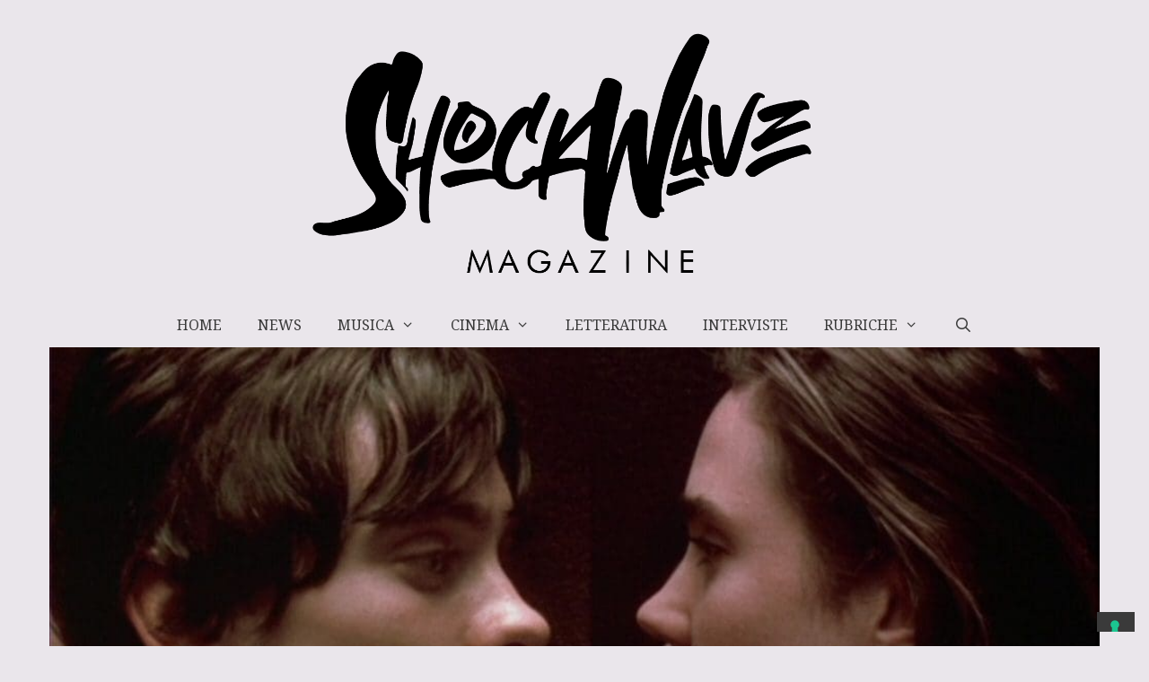

--- FILE ---
content_type: text/html; charset=UTF-8
request_url: https://shockwavemagazine.it/cinema-serietv/requiem-for-a-dream-recensione/
body_size: 30461
content:
<!DOCTYPE html>
<html lang="it-IT" prefix="og: https://ogp.me/ns#">
<head>
<link rel="preconnect" href="https://fonts.gstatic.com" crossorigin />
<meta charset="UTF-8">
<meta name="viewport" content="width=device-width, initial-scale=1">
<!-- Ottimizzazione per i motori di ricerca di Rank Math - https://rankmath.com/ -->
<title>Requiem for a Dream: Recensione | Shockwave Magazine</title>
<meta name="description" content="Requiem for a Dream è il riadattamento cinematografico di Darren Aronofsky dell’omonimo romanzo del 1978 di Hubert Selby."/>
<meta name="robots" content="follow, index, max-snippet:-1, max-video-preview:-1, max-image-preview:large"/>
<link rel="canonical" href="https://shockwavemagazine.it/cinema-serietv/requiem-for-a-dream-recensione/" />
<meta property="og:locale" content="it_IT" />
<meta property="og:type" content="article" />
<meta property="og:title" content="Requiem for a Dream: Recensione | Shockwave Magazine" />
<meta property="og:description" content="Requiem for a Dream è il riadattamento cinematografico di Darren Aronofsky dell’omonimo romanzo del 1978 di Hubert Selby." />
<meta property="og:url" content="https://shockwavemagazine.it/cinema-serietv/requiem-for-a-dream-recensione/" />
<meta property="og:site_name" content="Shockwave Magazine" />
<meta property="article:publisher" content="https://www.facebook.com/ShockwaveMagazine/" />
<meta property="article:section" content="Cinema e Serie TV" />
<meta property="og:updated_time" content="2020-01-27T07:03:23+01:00" />
<meta property="fb:app_id" content="462611788643612" />
<meta property="og:image" content="https://shockwavemagazine.it/wp-content/uploads/2020/01/Requiem-for-a-Dream.jpg" />
<meta property="og:image:secure_url" content="https://shockwavemagazine.it/wp-content/uploads/2020/01/Requiem-for-a-Dream.jpg" />
<meta property="og:image:width" content="1021" />
<meta property="og:image:height" content="575" />
<meta property="og:image:alt" content="Requiem for a Dream" />
<meta property="og:image:type" content="image/jpeg" />
<meta property="article:published_time" content="2020-01-27T07:03:20+01:00" />
<meta property="article:modified_time" content="2020-01-27T07:03:23+01:00" />
<meta name="twitter:card" content="summary_large_image" />
<meta name="twitter:title" content="Requiem for a Dream: Recensione | Shockwave Magazine" />
<meta name="twitter:description" content="Requiem for a Dream è il riadattamento cinematografico di Darren Aronofsky dell’omonimo romanzo del 1978 di Hubert Selby." />
<meta name="twitter:image" content="https://shockwavemagazine.it/wp-content/uploads/2020/01/Requiem-for-a-Dream.jpg" />
<meta name="twitter:label1" content="Scritto da" />
<meta name="twitter:data1" content="Giulia Di Persio" />
<meta name="twitter:label2" content="Tempo di lettura" />
<meta name="twitter:data2" content="7 minuti" />
<script type="application/ld+json" class="rank-math-schema">{"@context":"https://schema.org","@graph":[{"@type":"Organization","@id":"https://shockwavemagazine.it/#organization","name":"Shockwave Magazine","url":"https://shockwavemagazine.it","sameAs":["https://www.facebook.com/ShockwaveMagazine/"],"logo":{"@type":"ImageObject","@id":"https://shockwavemagazine.it/#logo","url":"https://shockwavemagazine.it/wp-content/uploads/2020/03/cropped-logoalterver.png","contentUrl":"https://shockwavemagazine.it/wp-content/uploads/2020/03/cropped-logoalterver.png","caption":"Shockwave Magazine","inLanguage":"it-IT","width":"512","height":"512"}},{"@type":"WebSite","@id":"https://shockwavemagazine.it/#website","url":"https://shockwavemagazine.it","name":"Shockwave Magazine","publisher":{"@id":"https://shockwavemagazine.it/#organization"},"inLanguage":"it-IT"},{"@type":"ImageObject","@id":"https://shockwavemagazine.it/wp-content/uploads/2020/01/Requiem-for-a-Dream.jpg","url":"https://shockwavemagazine.it/wp-content/uploads/2020/01/Requiem-for-a-Dream.jpg","width":"1021","height":"575","caption":"Requiem for a Dream","inLanguage":"it-IT"},{"@type":"BreadcrumbList","@id":"https://shockwavemagazine.it/cinema-serietv/requiem-for-a-dream-recensione/#breadcrumb","itemListElement":[{"@type":"ListItem","position":"1","item":{"@id":"https://shockwavemagazine.it","name":"Home"}},{"@type":"ListItem","position":"2","item":{"@id":"https://shockwavemagazine.it/cinema-serietv/","name":"Cinema e Serie TV"}},{"@type":"ListItem","position":"3","item":{"@id":"https://shockwavemagazine.it/cinema-serietv/requiem-for-a-dream-recensione/","name":"Diverse forme di dipendenza: &#8220;Requiem for a Dream&#8221; e il dramma della solitudine"}}]},{"@type":"WebPage","@id":"https://shockwavemagazine.it/cinema-serietv/requiem-for-a-dream-recensione/#webpage","url":"https://shockwavemagazine.it/cinema-serietv/requiem-for-a-dream-recensione/","name":"Requiem for a Dream: Recensione | Shockwave Magazine","datePublished":"2020-01-27T07:03:20+01:00","dateModified":"2020-01-27T07:03:23+01:00","isPartOf":{"@id":"https://shockwavemagazine.it/#website"},"primaryImageOfPage":{"@id":"https://shockwavemagazine.it/wp-content/uploads/2020/01/Requiem-for-a-Dream.jpg"},"inLanguage":"it-IT","breadcrumb":{"@id":"https://shockwavemagazine.it/cinema-serietv/requiem-for-a-dream-recensione/#breadcrumb"}},{"@type":"Person","@id":"https://shockwavemagazine.it/author/giulia-di-persio/","name":"Giulia Di Persio","url":"https://shockwavemagazine.it/author/giulia-di-persio/","image":{"@type":"ImageObject","@id":"https://secure.gravatar.com/avatar/b0f0974a9ca79344857114b556e6a34049498adbfa998cdf3aa87bbcc08afa84?s=96&amp;d=mm&amp;r=g","url":"https://secure.gravatar.com/avatar/b0f0974a9ca79344857114b556e6a34049498adbfa998cdf3aa87bbcc08afa84?s=96&amp;d=mm&amp;r=g","caption":"Giulia Di Persio","inLanguage":"it-IT"},"worksFor":{"@id":"https://shockwavemagazine.it/#organization"}},{"@type":"Article","headline":"Requiem for a Dream: Recensione | Shockwave Magazine","keywords":"Requiem for a Dream","datePublished":"2020-01-27T07:03:20+01:00","dateModified":"2020-01-27T07:03:23+01:00","articleSection":"Cinema e Serie TV, Recensioni Cinema e Serie","author":{"@id":"https://shockwavemagazine.it/author/giulia-di-persio/","name":"Giulia Di Persio"},"publisher":{"@id":"https://shockwavemagazine.it/#organization"},"description":"Requiem for a Dream \u00e8 il riadattamento cinematografico di Darren Aronofsky dell\u2019omonimo romanzo del 1978 di Hubert Selby.","name":"Requiem for a Dream: Recensione | Shockwave Magazine","@id":"https://shockwavemagazine.it/cinema-serietv/requiem-for-a-dream-recensione/#richSnippet","isPartOf":{"@id":"https://shockwavemagazine.it/cinema-serietv/requiem-for-a-dream-recensione/#webpage"},"image":{"@id":"https://shockwavemagazine.it/wp-content/uploads/2020/01/Requiem-for-a-Dream.jpg"},"inLanguage":"it-IT","mainEntityOfPage":{"@id":"https://shockwavemagazine.it/cinema-serietv/requiem-for-a-dream-recensione/#webpage"}}]}</script>
<!-- /Rank Math WordPress SEO plugin -->
<link rel='dns-prefetch' href='//static.addtoany.com' />
<link href='https://fonts.gstatic.com' crossorigin rel='preconnect' />
<link href='https://fonts.googleapis.com' crossorigin rel='preconnect' />
<link rel="alternate" type="application/rss+xml" title="Shockwave Magazine &raquo; Feed" href="https://shockwavemagazine.it/feed/" />
<link rel="alternate" type="application/rss+xml" title="Shockwave Magazine &raquo; Feed dei commenti" href="https://shockwavemagazine.it/comments/feed/" />
<link rel="alternate" type="application/rss+xml" title="Feed Shockwave Magazine &raquo; Storie" href="https://shockwavemagazine.it/web-stories/feed/">
<link rel="preload" as="style" href="//fonts.googleapis.com/css?family=Noto+Serif:regular,italic,700,700italic|Lato:100,100italic,300,300italic,regular,italic,700,700italic,900,900italic|Merriweather:300,300italic,regular,italic,700,700italic,900,900italic&display=swap"  media="all"  onload="this.rel='stylesheet'" />
<link rel="https://api.w.org/" href="https://shockwavemagazine.it/wp-json/" /><link rel="alternate" title="JSON" type="application/json" href="https://shockwavemagazine.it/wp-json/wp/v2/posts/4696" /><link rel="EditURI" type="application/rsd+xml" title="RSD" href="https://shockwavemagazine.it/xmlrpc.php?rsd" />
<meta name="generator" content="WordPress 6.8.3" />
<link rel='shortlink' href='https://shockwavemagazine.it/?p=4696' />
<link rel="alternate" title="oEmbed (JSON)" type="application/json+oembed" href="https://shockwavemagazine.it/wp-json/oembed/1.0/embed?url=https%3A%2F%2Fshockwavemagazine.it%2Fcinema-serietv%2Frequiem-for-a-dream-recensione%2F" />
<link rel="alternate" title="oEmbed (XML)" type="text/xml+oembed" href="https://shockwavemagazine.it/wp-json/oembed/1.0/embed?url=https%3A%2F%2Fshockwavemagazine.it%2Fcinema-serietv%2Frequiem-for-a-dream-recensione%2F&#038;format=xml" />
<!-- StarBox - the Author Box for Humans 3.5.4, visit: https://wordpress.org/plugins/starbox/ -->
<!-- /StarBox - the Author Box for Humans -->
<meta name="follow.[base64]" content="w1K5aeCzTMDM76vn6r3a"/><meta name="description" content="Requiem for a Dream è il riadattamento cinematografico di Darren Aronofsky dell’omonimo romanzo del 1978 di Hubert Selby.">
<meta name="generator" content="Elementor 3.34.2; features: additional_custom_breakpoints; settings: css_print_method-external, google_font-enabled, font_display-auto">
<!-- End Quantcast tag -->
<!-- Google tag (gtag.js) -->
<link rel="icon" href="https://shockwavemagazine.it/wp-content/uploads/2020/03/cropped-logoalterver-32x32.png" sizes="32x32" />
<link rel="icon" href="https://shockwavemagazine.it/wp-content/uploads/2020/03/cropped-logoalterver-192x192.png" sizes="192x192" />
<link rel="apple-touch-icon" href="https://shockwavemagazine.it/wp-content/uploads/2020/03/cropped-logoalterver-180x180.png" />
<meta name="msapplication-TileImage" content="https://shockwavemagazine.it/wp-content/uploads/2020/03/cropped-logoalterver-270x270.png" />
<link rel="preload" as="style" href="/wp-content/cache/jch-optimize/css/cfa430469dbf5559b8793c47348feebf.css" onload="this.rel='stylesheet'" />
<link rel="preload" as="style" href="/wp-content/cache/jch-optimize/css/99e3fee5de00dfe4861e8f0697058632.css" onload="this.rel='stylesheet'" />
<link rel="preload" as="style" href="/wp-content/cache/jch-optimize/css/ecd2961da05a14045d8f88a652675093.css" onload="this.rel='stylesheet'" />
<link rel="preload" as="style" href="/wp-content/cache/jch-optimize/css/d5a4a2bf7ce08943b471e9c33d16024e.css" onload="this.rel='stylesheet'" />
<link rel="preload" as="style" href="/wp-content/cache/jch-optimize/css/6613a38ac5530c082ff95d0601872540.css" onload="this.rel='stylesheet'" />
<link rel="preload" as="style" href="/wp-content/cache/jch-optimize/css/dfbbab1f90d471aaca51ace593bccb25.css" onload="this.rel='stylesheet'" />
<link rel="preload" as="style" href="/wp-content/cache/jch-optimize/css/7ad0f908d6b59da0199d0b81f761b0fb.css" onload="this.rel='stylesheet'" />
<link rel="preload" as="style" href="/wp-content/cache/jch-optimize/css/b365b4b690857fd321fa148c623fd09b.css" onload="this.rel='stylesheet'" />
<link rel="preload" as="style" href="/wp-content/cache/jch-optimize/css/cd4a2774fb6c23fd95fd43db92ab0a0d.css" onload="this.rel='stylesheet'" />
<link rel="preload" as="style" href="/wp-content/cache/jch-optimize/css/eb5f97112c741b96d8642c3d052ed4b6.css" onload="this.rel='stylesheet'" />
<style id="jch-optimize-critical-css">img:is([sizes="auto" i],[sizes^="auto," i]){contain-intrinsic-size:3000px 1500px}.lazyload,.lazyloading{max-width:100%}@media all{:root:where(.wp-block-button .wp-block-button__link.is-style-outline:not(.has-text-color)),:root:where(.wp-block-button.is-style-outline>.wp-block-button__link:not(.has-text-color)){color:currentColor}:root:where(.wp-block-button .wp-block-button__link.is-style-outline:not(.has-background)),:root:where(.wp-block-button.is-style-outline>.wp-block-button__link:not(.has-background)){background-color:initial;background-image:none}}@supports (-webkit-touch-callout:inherit){}@media all{:where(.wp-block-cover-image:not(.has-text-color)),:where(.wp-block-cover:not(.has-text-color)){color:#fff}:where(.wp-block-cover-image.is-light:not(.has-text-color)),:where(.wp-block-cover.is-light:not(.has-text-color)){color:#000}:root:where(.wp-block-cover h1:not(.has-text-color)),:root:where(.wp-block-cover h2:not(.has-text-color)),:root:where(.wp-block-cover h3:not(.has-text-color)),:root:where(.wp-block-cover h4:not(.has-text-color)),:root:where(.wp-block-cover h5:not(.has-text-color)),:root:where(.wp-block-cover h6:not(.has-text-color)),:root:where(.wp-block-cover p:not(.has-text-color)){color:inherit}.blocks-gallery-grid:not(.has-nested-images),.wp-block-gallery:not(.has-nested-images){display:flex;flex-wrap:wrap;list-style-type:none;margin:0;padding:0}.blocks-gallery-grid:not(.has-nested-images) .blocks-gallery-image,.blocks-gallery-grid:not(.has-nested-images) .blocks-gallery-item,.wp-block-gallery:not(.has-nested-images) .blocks-gallery-image,.wp-block-gallery:not(.has-nested-images) .blocks-gallery-item{display:flex;flex-direction:column;flex-grow:1;justify-content:center;margin:0 1em 1em 0;position:relative;width:calc(50% - 1em)}.blocks-gallery-grid:not(.has-nested-images) .blocks-gallery-image:nth-of-type(2n),.blocks-gallery-grid:not(.has-nested-images) .blocks-gallery-item:nth-of-type(2n),.wp-block-gallery:not(.has-nested-images) .blocks-gallery-image:nth-of-type(2n),.wp-block-gallery:not(.has-nested-images) .blocks-gallery-item:nth-of-type(2n){margin-right:0}.blocks-gallery-grid:not(.has-nested-images) .blocks-gallery-image figure,.blocks-gallery-grid:not(.has-nested-images) .blocks-gallery-item figure,.wp-block-gallery:not(.has-nested-images) .blocks-gallery-image figure,.wp-block-gallery:not(.has-nested-images) .blocks-gallery-item figure{align-items:flex-end;display:flex;height:100%;justify-content:flex-start;margin:0}.blocks-gallery-grid:not(.has-nested-images) .blocks-gallery-image img,.blocks-gallery-grid:not(.has-nested-images) .blocks-gallery-item img,.wp-block-gallery:not(.has-nested-images) .blocks-gallery-image img,.wp-block-gallery:not(.has-nested-images) .blocks-gallery-item img{display:block;height:auto;max-width:100%;width:auto}.blocks-gallery-grid:not(.has-nested-images).is-cropped .blocks-gallery-image a,.blocks-gallery-grid:not(.has-nested-images).is-cropped .blocks-gallery-image img,.blocks-gallery-grid:not(.has-nested-images).is-cropped .blocks-gallery-item a,.blocks-gallery-grid:not(.has-nested-images).is-cropped .blocks-gallery-item img,.wp-block-gallery:not(.has-nested-images).is-cropped .blocks-gallery-image a,.wp-block-gallery:not(.has-nested-images).is-cropped .blocks-gallery-image img,.wp-block-gallery:not(.has-nested-images).is-cropped .blocks-gallery-item a,.wp-block-gallery:not(.has-nested-images).is-cropped .blocks-gallery-item img{flex:1;height:100%;object-fit:cover;width:100%}.blocks-gallery-grid:not(.has-nested-images).columns-1 .blocks-gallery-image,.blocks-gallery-grid:not(.has-nested-images).columns-1 .blocks-gallery-item,.wp-block-gallery:not(.has-nested-images).columns-1 .blocks-gallery-image,.wp-block-gallery:not(.has-nested-images).columns-1 .blocks-gallery-item{margin-right:0;width:100%}}@media all and (min-width:600px){.blocks-gallery-grid:not(.has-nested-images).columns-1 .blocks-gallery-image:nth-of-type(1n),.blocks-gallery-grid:not(.has-nested-images).columns-1 .blocks-gallery-item:nth-of-type(1n),.blocks-gallery-grid:not(.has-nested-images).columns-2 .blocks-gallery-image:nth-of-type(2n),.blocks-gallery-grid:not(.has-nested-images).columns-2 .blocks-gallery-item:nth-of-type(2n),.blocks-gallery-grid:not(.has-nested-images).columns-3 .blocks-gallery-image:nth-of-type(3n),.blocks-gallery-grid:not(.has-nested-images).columns-3 .blocks-gallery-item:nth-of-type(3n),.blocks-gallery-grid:not(.has-nested-images).columns-4 .blocks-gallery-image:nth-of-type(4n),.blocks-gallery-grid:not(.has-nested-images).columns-4 .blocks-gallery-item:nth-of-type(4n),.blocks-gallery-grid:not(.has-nested-images).columns-5 .blocks-gallery-image:nth-of-type(5n),.blocks-gallery-grid:not(.has-nested-images).columns-5 .blocks-gallery-item:nth-of-type(5n),.blocks-gallery-grid:not(.has-nested-images).columns-6 .blocks-gallery-image:nth-of-type(6n),.blocks-gallery-grid:not(.has-nested-images).columns-6 .blocks-gallery-item:nth-of-type(6n),.blocks-gallery-grid:not(.has-nested-images).columns-7 .blocks-gallery-image:nth-of-type(7n),.blocks-gallery-grid:not(.has-nested-images).columns-7 .blocks-gallery-item:nth-of-type(7n),.blocks-gallery-grid:not(.has-nested-images).columns-8 .blocks-gallery-image:nth-of-type(8n),.blocks-gallery-grid:not(.has-nested-images).columns-8 .blocks-gallery-item:nth-of-type(8n),.wp-block-gallery:not(.has-nested-images).columns-1 .blocks-gallery-image:nth-of-type(1n),.wp-block-gallery:not(.has-nested-images).columns-1 .blocks-gallery-item:nth-of-type(1n),.wp-block-gallery:not(.has-nested-images).columns-2 .blocks-gallery-image:nth-of-type(2n),.wp-block-gallery:not(.has-nested-images).columns-2 .blocks-gallery-item:nth-of-type(2n),.wp-block-gallery:not(.has-nested-images).columns-3 .blocks-gallery-image:nth-of-type(3n),.wp-block-gallery:not(.has-nested-images).columns-3 .blocks-gallery-item:nth-of-type(3n),.wp-block-gallery:not(.has-nested-images).columns-4 .blocks-gallery-image:nth-of-type(4n),.wp-block-gallery:not(.has-nested-images).columns-4 .blocks-gallery-item:nth-of-type(4n),.wp-block-gallery:not(.has-nested-images).columns-5 .blocks-gallery-image:nth-of-type(5n),.wp-block-gallery:not(.has-nested-images).columns-5 .blocks-gallery-item:nth-of-type(5n),.wp-block-gallery:not(.has-nested-images).columns-6 .blocks-gallery-image:nth-of-type(6n),.wp-block-gallery:not(.has-nested-images).columns-6 .blocks-gallery-item:nth-of-type(6n),.wp-block-gallery:not(.has-nested-images).columns-7 .blocks-gallery-image:nth-of-type(7n),.wp-block-gallery:not(.has-nested-images).columns-7 .blocks-gallery-item:nth-of-type(7n),.wp-block-gallery:not(.has-nested-images).columns-8 .blocks-gallery-image:nth-of-type(8n),.wp-block-gallery:not(.has-nested-images).columns-8 .blocks-gallery-item:nth-of-type(8n){margin-right:0}}@media all{.blocks-gallery-grid:not(.has-nested-images) .blocks-gallery-image:last-child,.blocks-gallery-grid:not(.has-nested-images) .blocks-gallery-item:last-child,.wp-block-gallery:not(.has-nested-images) .blocks-gallery-image:last-child,.wp-block-gallery:not(.has-nested-images) .blocks-gallery-item:last-child{margin-right:0}.wp-block-gallery:not(.is-cropped) .blocks-gallery-item{align-self:flex-start}}@media all{.wp-block-image img{box-sizing:border-box;height:auto;max-width:100%;vertical-align:bottom}}@media all{.wp-block-image:where(figcaption){margin-bottom:1em;margin-top:.5em}}@supports ((-webkit-mask-image:none) or (mask-image:none)) or (-webkit-mask-image:none){}@media all{:where(.wp-block-latest-comments:not([style*=line-height] .wp-block-latest-comments__comment)){line-height:1.1}:where(.wp-block-latest-comments:not([style*=line-height] .wp-block-latest-comments__comment-excerpt p)){line-height:1.8}.wp-block-latest-comments__comment{list-style:none;margin-bottom:1em}.wp-block-latest-comments__comment-excerpt p{font-size:.875em;margin:.36em 0 1.4em}}@media all{ol,ul{box-sizing:border-box}}@media all{:where(.wp-block-navigation.has-background .wp-block-navigation-item a:not(.wp-element-button)),:where(.wp-block-navigation.has-background .wp-block-navigation-submenu a:not(.wp-element-button)){padding:.5em 1em}:where(.wp-block-navigation .wp-block-navigation__submenu-container .wp-block-navigation-item a:not(.wp-element-button)),:where(.wp-block-navigation .wp-block-navigation__submenu-container .wp-block-navigation-submenu a:not(.wp-element-button)),:where(.wp-block-navigation .wp-block-navigation__submenu-container .wp-block-navigation-submenu button.wp-block-navigation-item__content),:where(.wp-block-navigation .wp-block-navigation__submenu-container .wp-block-pages-list__item button.wp-block-navigation-item__content){padding:.5em 1em}}@media all{.wp-block-navigation:not(.has-background) .wp-block-navigation__submenu-container{background-color:#fff;border:1px solid #00000026}.wp-block-navigation:not(.has-text-color) .wp-block-navigation__submenu-container{color:#000}}@media all{:where(.wp-block-post-comments-form) input:not([type=submit]),:where(.wp-block-post-comments-form) textarea{border:1px solid #949494;font-family:inherit;font-size:1em}:where(.wp-block-post-comments-form) input:where(:not([type=submit]):not([type=checkbox])),:where(.wp-block-post-comments-form) textarea{padding:calc(.667em + 2px)}.wp-block-post-comments-form{box-sizing:border-box}.wp-block-post-comments-form:where(input[type=submit]){box-shadow:none;cursor:pointer;display:inline-block;overflow-wrap:break-word;text-align:center}}@media all{.wp-block-query-title,.wp-block-query-total,.wp-block-quote{box-sizing:border-box}.wp-block-quote{overflow-wrap:break-word}}@supports (position:sticky){}@media all{.editor-styles-wrapper,.entry-content{counter-reset:footnotes}.wp-element-button{cursor:pointer}:root{--wp--preset--font-size--normal:16px;--wp--preset--font-size--huge:42px}.screen-reader-text{border:0;clip-path:inset(50%);height:1px;margin:-1px;overflow:hidden;padding:0;position:absolute;width:1px;word-wrap:normal!important}.screen-reader-text:focus{background-color:#ddd;clip-path:none;color:#444;display:block;font-size:1em;height:auto;left:5px;line-height:normal;padding:15px 23px 14px;text-decoration:none;top:5px;width:auto;z-index:100000}html:where(.has-border-color){border-style:solid}html:where([style*=border-top-color]){border-top-style:solid}html:where([style*=border-right-color]){border-right-style:solid}html:where([style*=border-bottom-color]){border-bottom-style:solid}html:where([style*=border-left-color]){border-left-style:solid}html:where([style*=border-width]){border-style:solid}html:where([style*=border-top-width]){border-top-style:solid}html:where([style*=border-right-width]){border-right-style:solid}html:where([style*=border-bottom-width]){border-bottom-style:solid}html:where([style*=border-left-width]){border-left-style:solid}html:where(img[class*=wp-image-]){height:auto;max-width:100%}html:where(.is-position-sticky){--wp-admin--admin-bar--position-offset:var(--wp-admin--admin-bar--height,0px)}}@media screen and (max-width:600px){html:where(.is-position-sticky){--wp-admin--admin-bar--position-offset:0px}}.wp-block-button__link{color:#fff;background-color:#32373c;border-radius:9999px;box-shadow:none;text-decoration:none;padding:calc(.667em + 2px) calc(1.333em + 2px);font-size:1.125em}@media all{:root{--coblocks-spacing--0:0;--coblocks-spacing--1:0.5em;--coblocks-spacing--2:1em;--coblocks-spacing--3:1.5em;--coblocks-spacing--4:2em;--coblocks-spacing--5:2.5em;--coblocks-spacing--6:3em;--coblocks-spacing--7:3.5em;--coblocks-spacing--8:4em;--coblocks-spacing--9:4.5em;--coblocks-spacing--10:7em}}@supports(-webkit-overflow-scrolling:touch){}@supports(position:sticky){}@media all{:root .wp-block-coblocks-accordion summary,_:-ms-fullscreen{display:block}.wp-block-coblocks-accordion summary,_:-ms-lang(x),_:-webkit-full-screen{display:block}}@supports(position:sticky){}@media all and (max-width:599px)and (min-width:600px){}@media all{:root{--coblocks-spacing--0:0;--coblocks-spacing--1:0.5em;--coblocks-spacing--2:1em;--coblocks-spacing--3:1.5em;--coblocks-spacing--4:2em;--coblocks-spacing--5:2.5em;--coblocks-spacing--6:3em;--coblocks-spacing--7:3.5em;--coblocks-spacing--8:4em;--coblocks-spacing--9:4.5em;--coblocks-spacing--10:7em}}@media all{:root{--coblocks-spacing--0:0;--coblocks-spacing--1:0.5em;--coblocks-spacing--2:1em;--coblocks-spacing--3:1.5em;--coblocks-spacing--4:2em;--coblocks-spacing--5:2.5em;--coblocks-spacing--6:3em;--coblocks-spacing--7:3.5em;--coblocks-spacing--8:4em;--coblocks-spacing--9:4.5em;--coblocks-spacing--10:7em}}:root{--wp--preset--aspect-ratio--square:1;--wp--preset--aspect-ratio--4-3:4/3;--wp--preset--aspect-ratio--3-4:3/4;--wp--preset--aspect-ratio--3-2:3/2;--wp--preset--aspect-ratio--2-3:2/3;--wp--preset--aspect-ratio--16-9:16/9;--wp--preset--aspect-ratio--9-16:9/16;--wp--preset--color--black:#000;--wp--preset--color--cyan-bluish-gray:#abb8c3;--wp--preset--color--white:#fff;--wp--preset--color--pale-pink:#f78da7;--wp--preset--color--vivid-red:#cf2e2e;--wp--preset--color--luminous-vivid-orange:#ff6900;--wp--preset--color--luminous-vivid-amber:#fcb900;--wp--preset--color--light-green-cyan:#7bdcb5;--wp--preset--color--vivid-green-cyan:#00d084;--wp--preset--color--pale-cyan-blue:#8ed1fc;--wp--preset--color--vivid-cyan-blue:#0693e3;--wp--preset--color--vivid-purple:#9b51e0;--wp--preset--color--contrast:var(--contrast);--wp--preset--color--contrast-2:var(--contrast-2);--wp--preset--color--contrast-3:var(--contrast-3);--wp--preset--color--base:var(--base);--wp--preset--color--base-2:var(--base-2);--wp--preset--color--base-3:var(--base-3);--wp--preset--color--accent:var(--accent);--wp--preset--gradient--vivid-cyan-blue-to-vivid-purple:linear-gradient(135deg,rgba(6,147,227,1) 0%,rgb(155,81,224) 100%);--wp--preset--gradient--light-green-cyan-to-vivid-green-cyan:linear-gradient(135deg,rgb(122,220,180) 0%,rgb(0,208,130) 100%);--wp--preset--gradient--luminous-vivid-amber-to-luminous-vivid-orange:linear-gradient(135deg,rgba(252,185,0,1) 0%,rgba(255,105,0,1) 100%);--wp--preset--gradient--luminous-vivid-orange-to-vivid-red:linear-gradient(135deg,rgba(255,105,0,1) 0%,rgb(207,46,46) 100%);--wp--preset--gradient--very-light-gray-to-cyan-bluish-gray:linear-gradient(135deg,rgb(238,238,238) 0%,rgb(169,184,195) 100%);--wp--preset--gradient--cool-to-warm-spectrum:linear-gradient(135deg,rgb(74,234,220) 0%,rgb(151,120,209) 20%,rgb(207,42,186) 40%,rgb(238,44,130) 60%,rgb(251,105,98) 80%,rgb(254,248,76) 100%);--wp--preset--gradient--blush-light-purple:linear-gradient(135deg,rgb(255,206,236) 0%,rgb(152,150,240) 100%);--wp--preset--gradient--blush-bordeaux:linear-gradient(135deg,rgb(254,205,165) 0%,rgb(254,45,45) 50%,rgb(107,0,62) 100%);--wp--preset--gradient--luminous-dusk:linear-gradient(135deg,rgb(255,203,112) 0%,rgb(199,81,192) 50%,rgb(65,88,208) 100%);--wp--preset--gradient--pale-ocean:linear-gradient(135deg,rgb(255,245,203) 0%,rgb(182,227,212) 50%,rgb(51,167,181) 100%);--wp--preset--gradient--electric-grass:linear-gradient(135deg,rgb(202,248,128) 0%,rgb(113,206,126) 100%);--wp--preset--gradient--midnight:linear-gradient(135deg,rgb(2,3,129) 0%,rgb(40,116,252) 100%);--wp--preset--font-size--small:13px;--wp--preset--font-size--medium:20px;--wp--preset--font-size--large:36px;--wp--preset--font-size--x-large:42px;--wp--preset--spacing--20:0.44rem;--wp--preset--spacing--30:0.67rem;--wp--preset--spacing--40:1rem;--wp--preset--spacing--50:1.5rem;--wp--preset--spacing--60:2.25rem;--wp--preset--spacing--70:3.38rem;--wp--preset--spacing--80:5.06rem;--wp--preset--shadow--natural:6px 6px 9px rgba(0,0,0,0.2);--wp--preset--shadow--deep:12px 12px 50px rgba(0,0,0,0.4);--wp--preset--shadow--sharp:6px 6px 0px rgba(0,0,0,0.2);--wp--preset--shadow--outlined:6px 6px 0px -3px rgba(255,255,255,1),6px 6px rgba(0,0,0,1);--wp--preset--shadow--crisp:6px 6px 0px rgba(0,0,0,1)}body .is-layout-flex{display:flex}.is-layout-flex{flex-wrap:wrap;align-items:center}.is-layout-flex>:is(*,div){margin:0}:root:where(.wp-block-pullquote){font-size:1.5em;line-height:1.6}@media all{body{margin:0;padding:0}.inerCnt,.inerCnt:hover,.inerCnt>a,.inerCnt>a:hover,.widget-area .widget a{outline:0}.inerCnt{position:relative;z-index:inherit !important;float:left;width:100%;float:left}}@media all{.sfsi_responsive_icon_gradient{background-image:-webkit-linear-gradient(bottom,rgba(0,0,0,0.17) 0%,rgba(255,255,255,0.17) 100%);background-image:-moz-linear-gradient(bottom,rgba(0,0,0,0.17) 0%,rgba(255,255,255,0.17) 100%)}.sfsi_responsive_icons a{text-decoration:none!important;box-shadow:none!important}.sfsi_responsive_icons *{box-shadow:none!important}.sfsi_responsive_icon_facebook_container{background-color:#369}.sfsi_responsive_icon_twitter_container{background-color:#020202}.sfsi_responsive_icons .sfsi_icons_container span{font-family:sans-serif;font-size:15px}.sfsi_icons_container_box_fully_container{flex-wrap:wrap}.sfsi_responsive_icons .sfsi_icons_container_box_fully_container a{flex-basis:auto !important;flex-grow:1;flex-shrink:1}.sfsi_icons_container>a{float:left!important;text-decoration:none!important;-webkit-box-shadow:unset!important;box-shadow:unset!important;-webkit-transition:unset!important;transition:unset!important;margin-bottom:5px!important}.sfsi_medium_button span{margin-left:10px;font-size:18px;padding:0px;line-height:16px;vertical-align:-webkit-baseline-middle !important;margin-left:10px}.sfsi_medium_button img{max-height:16px !important;padding:0px;line-height:0px;vertical-align:-webkit-baseline-middle !important}.sfsi_medium_button{line-height:0px;height:unset;padding:9px 10px !important}.sfsi_responsive_icons a,.sfsi_responsive_icons h3,.sfsi_responsive_icons h6{text-decoration:none!important;border:0!important}.sfsi_responsive_icons a,.sfsi_responsive_icons h3,.sfsi_responsive_icons h6{text-decoration:none!important;border:0!important}.sfsi_responsive_icons a,.sfsi_responsive_icons h3,.sfsi_responsive_icons h6{text-decoration:none!important;border:0!important}.sfsi_responsive_icons a,.sfsi_responsive_icons h3,.sfsi_responsive_icons h6{text-decoration:none!important;font-family:helveticaregular!important;border:0!important}.sfsi_responsive_icons a,.sfsi_responsive_icons h3,.sfsi_responsive_icons h6{text-decoration:none!important;font-family:helveticaregular!important;border:0!important}.sfsi_icons_container>a{float:left !important;text-decoration:none !important;-webkit-box-shadow:unset !important;box-shadow:unset !important;-webkit-transition:unset !important;transition:unset !important}.sfsi_icons_container a:hover,.sfsi_icons_container a:focus,.sfsi_icons_container a:active{-webkit-box-shadow:unset !important;box-shadow:unset !important}.sfsi_icons_container>a{padding:2px 0}.sfsiaftrpstwpr{display:flex;justify-content:flex-start;max-width:100% !important;clear:both}}@media all{body .wp-show-posts a{box-shadow:0 0 0 transparent}.wp-show-posts-entry-title a{text-decoration:none}.wp-show-posts-image{margin-bottom:1em}.wp-show-posts-image.wpsp-image-center{display:block;text-align:center}.wp-show-posts-image img{margin:0!important;vertical-align:bottom;height:auto}.wp-show-posts-entry-header{margin:0 0 1em;padding:0}.wp-show-posts .wp-show-posts-entry-title{margin:0}.wp-show-posts-entry-meta{font-size:.8em}.wp-show-posts-meta a,.wp-show-posts-meta a:visited{color:rgba(0,0,0,.5)}.wpsp-clear{clear:both;display:block;overflow:hidden;visibility:hidden;width:0;height:0}.wp-show-posts:not(.wp-show-posts-columns) .wp-show-posts-single:not(:last-child){margin-bottom:2em}.wp-show-posts-inner:after{clear:both;display:table;content:'';width:0;height:0;overflow:hidden;visibility:hidden}.wp-show-posts-single.post{margin-bottom:0}}@media all and (max-width:767px){.wp-show-posts-columns,.wp-show-posts-inner{margin-left:0!important;margin-right:0!important}}@media all{.wp-show-posts-inner:last-child{margin-bottom:0}.screen-reader-text{clip:rect(1px,1px,1px,1px);position:absolute!important}.screen-reader-text:active,.screen-reader-text:focus,.screen-reader-text:hover{background-color:#f1f1f1;border-radius:3px;box-shadow:0 0 2px 2px rgba(0,0,0,.6);clip:auto!important;color:#21759b;display:block;font-size:14px;font-weight:700;height:auto;left:5px;line-height:normal;padding:15px 23px 14px;text-decoration:none;top:5px;width:auto;z-index:100000}.wpsp-clearfix:after{content:".";display:block;overflow:hidden;visibility:hidden;font-size:0;line-height:0;width:0;height:0}}@media all{.wp-show-posts-image{position:relative;overflow:hidden}.wpsp-card .wp-show-posts-image,.wpsp-card .wp-show-posts-inner{margin-bottom:0!important}.wpsp-card .wp-show-posts-single{position:relative}.wpsp-card .wp-show-posts-inner{height:100%;overflow:hidden;display:flex;flex-direction:column}.wpsp-card .wpsp-content-wrap{display:flex;flex-direction:column;flex:1;box-sizing:border-box;padding:1em}.wpsp-card .wp-show-posts-image img,.wpsp-card.wp-show-posts-columns .wp-show-posts-single .wp-show-posts-image img{object-fit:cover}.wpsp-card .wp-show-posts-meta a,.wpsp-card .wpsp-read-more a,.wpsp-card .wpsp-social a{pointer-events:auto}.wpsp-card .wpsp-read-more{margin-top:auto}}@media all{:root{--wp-admin-theme-color:#3858e9;--wp-admin-theme-color--rgb:56,88,233;--wp-admin-theme-color-darker-10:#2145e6;--wp-admin-theme-color-darker-10--rgb:33,69,230;--wp-admin-theme-color-darker-20:#183ad6;--wp-admin-theme-color-darker-20--rgb:24,58,214;--wp-admin-border-width-focus:2px}}@media all and (min-resolution:192dpi){:root{--wp-admin-border-width-focus:1.5px}}@media (not all) and (min-resolution:0.001dpcm){@supports (-webkit-appearance:none){}}@media all{.clearfix:after,.clearfix:before,.grid-100:after,.grid-100:before,.grid-15:after,.grid-15:before,.grid-20:after,.grid-20:before,.grid-25:after,.grid-25:before,.grid-30:after,.grid-30:before,.grid-33:after,.grid-33:before,.grid-35:after,.grid-35:before,.grid-40:after,.grid-40:before,.grid-45:after,.grid-45:before,.grid-50:after,.grid-50:before,.grid-55:after,.grid-55:before,.grid-60:after,.grid-60:before,.grid-65:after,.grid-65:before,.grid-66:after,.grid-66:before,.grid-70:after,.grid-70:before,.grid-75:after,.grid-75:before,.grid-80:after,.grid-80:before,.grid-85:after,.grid-85:before,.grid-container:after,.grid-container:before,[class*=mobile-grid-]:after,[class*=mobile-grid-]:before,[class*=tablet-grid-]:after,[class*=tablet-grid-]:before{content:".";display:block;overflow:hidden;visibility:hidden;font-size:0;line-height:0;width:0;height:0}.clearfix:after,.grid-100:after,.grid-15:after,.grid-20:after,.grid-25:after,.grid-30:after,.grid-33:after,.grid-35:after,.grid-40:after,.grid-45:after,.grid-50:after,.grid-55:after,.grid-60:after,.grid-65:after,.grid-66:after,.grid-70:after,.grid-75:after,.grid-80:after,.grid-85:after,.grid-90:after,.grid-95:after,.grid-container:after,[class*=mobile-grid-]:after,[class*=tablet-grid-]:after{clear:both}.grid-container{margin-left:auto;margin-right:auto;max-width:1200px;padding-left:10px;padding-right:10px}.grid-100,.grid-15,.grid-20,.grid-25,.grid-30,.grid-33,.grid-35,.grid-40,.grid-45,.grid-50,.grid-55,.grid-60,.grid-65,.grid-66,.grid-70,.grid-75,.grid-80,.grid-85,.grid-90,.grid-95,[class*=mobile-grid-],[class*=tablet-grid-]{box-sizing:border-box;padding-left:10px;padding-right:10px}.grid-parent{padding-left:0;padding-right:0}}@media all and (max-width:767px){.mobile-grid-100{clear:both;width:100%}}@media all and (min-width:768px) and (max-width:1024px){.tablet-grid-30{float:left;width:30%}.tablet-grid-50{float:left;width:50%}.tablet-grid-70{float:left;width:70%}.inside-footer-widgets>div{margin-bottom:50px}.inside-footer-widgets>div:nth-child(odd){clear:both}.active-footer-widgets-1 .footer-widget-1,.active-footer-widgets-3 .footer-widget-3,.active-footer-widgets-5 .footer-widget-5{width:100%;margin-bottom:0}}@media all and (min-width:1025px){.grid-15{float:left;width:15%}.grid-20{float:left;width:20%}.grid-25{float:left;width:25%}.grid-30{float:left;width:30%}.grid-35{float:left;width:35%}.grid-40{float:left;width:40%}.grid-45{float:left;width:45%}.grid-50{float:left;width:50%}.grid-55{float:left;width:55%}.grid-60{float:left;width:60%}.grid-65{float:left;width:65%}.grid-70{float:left;width:70%}.grid-75{float:left;width:75%}.grid-80{float:left;width:80%}.grid-85{float:left;width:85%}.grid-33{float:left;width:33.33333%}.grid-66{float:left;width:66.66667%}.grid-100{clear:both;width:100%}}@media all{a,abbr,acronym,address,applet,big,blockquote,body,caption,cite,code,dd,del,dfn,div,dl,dt,em,fieldset,font,form,h1,h2,h3,h4,h5,h6,html,iframe,ins,kbd,label,legend,li,object,ol,p,pre,q,s,samp,small,span,strike,strong,sub,sup,table,tbody,td,tfoot,th,thead,tr,tt,ul,var{border:0;margin:0;padding:0}html{font-family:sans-serif;-webkit-text-size-adjust:100%;-ms-text-size-adjust:100%}article,aside,details,figcaption,figure,footer,header,main,nav,section{display:block}ol,ul{list-style:none}table{border-collapse:separate;border-spacing:0}caption,td,th{font-weight:400;text-align:left;padding:5px}blockquote:after,blockquote:before,q:after,q:before{content:""}a{background-color:transparent}a img{border:0}body,button,input,select,textarea{font-family:-apple-system,system-ui,BlinkMacSystemFont,"Segoe UI",Helvetica,Arial,sans-serif,"Apple Color Emoji","Segoe UI Emoji","Segoe UI Symbol";font-weight:400;text-transform:none;font-size:17px;line-height:1.5}p{margin-bottom:1.5em}h1,h2,h3,h4,h5,h6{font-family:inherit;font-size:100%;font-style:inherit;font-weight:inherit}pre{background:rgba(0,0,0,.05);font-family:inherit;font-size:inherit;line-height:normal;margin-bottom:1.5em;padding:20px;overflow:auto;max-width:100%}blockquote{border-left:5px solid rgba(0,0,0,.05);padding:20px;font-size:1.2em;font-style:italic;margin:0 0 1.5em;position:relative}blockquote p:last-child{margin:0}table,td,th{border:1px solid rgba(0,0,0,.1)}table{border-collapse:separate;border-spacing:0;border-width:1px 0 0 1px;margin:0 0 1.5em;width:100%}td,th{padding:8px}th{border-width:0 1px 1px 0}td{border-width:0 1px 1px 0}hr{background-color:rgba(0,0,0,.1);border:0;height:1px;margin-bottom:40px;margin-top:40px}fieldset{padding:0;border:0;min-width:inherit}h1{font-size:42px;margin-bottom:20px;line-height:1.2em;font-weight:400;text-transform:none}h2{font-size:35px;margin-bottom:20px;line-height:1.2em;font-weight:400;text-transform:none}h3{font-size:29px;margin-bottom:20px;line-height:1.2em;font-weight:400;text-transform:none}h4{font-size:24px}h5{font-size:20px}h4,h5,h6{margin-bottom:20px}ol,ul{margin:0 0 1.5em 3em}ul{list-style:disc}ol{list-style:decimal}li>ol,li>ul{margin-bottom:0;margin-left:1.5em}dt{font-weight:700}dd{margin:0 1.5em 1.5em}b,strong{font-weight:700}cite,dfn,em,i{font-style:italic}address{margin:0 0 1.5em}code,kbd,tt,var{font:15px Monaco,Consolas,"Andale Mono","DejaVu Sans Mono",monospace}abbr,acronym{border-bottom:1px dotted #666;cursor:help}ins,mark{text-decoration:none}sub,sup{font-size:75%;height:0;line-height:0;position:relative;vertical-align:baseline}sup{bottom:1ex}sub{top:.5ex}small{font-size:75%}big{font-size:125%}figure{margin:0}table{margin:0 0 1.5em;width:100%}th{font-weight:700}img{height:auto;max-width:100%}button,input,select,textarea{font-size:100%;margin:0;vertical-align:baseline}button,html input[type=button],input[type=reset],input[type=submit]{border:1px solid transparent;background:#55555e;cursor:pointer;-webkit-appearance:button;padding:10px 20px;color:#fff}input[type=search]{-webkit-appearance:textfield;box-sizing:content-box}input[type=search]::-webkit-search-decoration{-webkit-appearance:none}button::-moz-focus-inner,input::-moz-focus-inner{border:0;padding:0}input[type=email],input[type=number],input[type=password],input[type=search],input[type=tel],input[type=text],input[type=url],select,textarea{background:#fafafa;color:#666;border:1px solid #ccc;border-radius:0;padding:10px 15px;box-sizing:border-box;max-width:100%}textarea{overflow:auto;vertical-align:top;width:100%}a,button,input{transition:color .1s ease-in-out,background-color .1s ease-in-out}a{text-decoration:none}.button,.wp-block-button .wp-block-button__link{padding:10px 20px;display:inline-block}.wp-block-button .wp-block-button__link{font-size:inherit;line-height:inherit}.size-auto,.size-full,.size-large,.size-medium,.size-thumbnail{max-width:100%;height:auto}.screen-reader-text{border:0;clip:rect(1px,1px,1px,1px);clip-path:inset(50%);height:1px;margin:-1px;overflow:hidden;padding:0;position:absolute!important;width:1px;word-wrap:normal!important}.screen-reader-text:focus{background-color:#f1f1f1;border-radius:3px;box-shadow:0 0 2px 2px rgba(0,0,0,.6);clip:auto!important;clip-path:none;color:#21759b;display:block;font-size:.875rem;font-weight:700;height:auto;left:5px;line-height:normal;padding:15px 23px 14px;text-decoration:none;top:5px;width:auto;z-index:100000}.clear:after,.comment-content:after,.entry-content:after,.inside-footer-widgets:not(.grid-container):after,.inside-header:not(.grid-container):after,.inside-navigation:not(.grid-container):after,.inside-top-bar:not(.grid-container):after,.page-header-content-container:after,.paging-navigation:after,.site-content:after,.site-footer:after,.site-header:after,.site-info:after{content:"";display:table;clear:both}.main-navigation{z-index:100;padding:0;clear:both;display:block}.main-navigation a{display:block;text-decoration:none;font-weight:400;text-transform:none;font-size:15px}.main-navigation ul{list-style:none;margin:0;padding-left:0}.main-navigation .main-nav ul li a{padding-left:20px;padding-right:20px;line-height:60px}.inside-navigation{position:relative}.main-navigation li{float:left;position:relative}.nav-aligned-center .main-navigation:not(.toggled) .menu>li,.nav-aligned-right .main-navigation:not(.toggled) .menu>li{float:none;display:inline-block}.nav-aligned-center .main-navigation:not(.toggled) ul,.nav-aligned-right .main-navigation:not(.toggled) ul{letter-spacing:-.31em;font-size:1em}.nav-aligned-center .main-navigation:not(.toggled) ul li,.nav-aligned-right .main-navigation:not(.toggled) ul li{letter-spacing:normal}.nav-aligned-center .main-navigation{text-align:center}.nav-aligned-right .main-navigation{text-align:right}.main-navigation li.search-item{float:right}.main-navigation .mobile-bar-items a{padding-left:20px;padding-right:20px;line-height:60px}.main-navigation ul ul{display:block;box-shadow:1px 1px 0 rgba(0,0,0,.1);float:left;position:absolute;left:-99999px;opacity:0;z-index:99999;width:200px;text-align:left;top:auto;transition:opacity 80ms linear;transition-delay:0s;pointer-events:none;height:0;overflow:hidden}.main-navigation ul ul a{display:block}.main-navigation ul ul li{width:100%}.main-navigation .main-nav ul ul li a{line-height:normal;padding:10px 20px;font-size:14px}.main-navigation .main-nav ul li.menu-item-has-children>a{padding-right:0;position:relative}.main-navigation:not(.toggled) ul li.sfHover>ul,.main-navigation:not(.toggled) ul li:hover>ul{left:auto;opacity:1;transition-delay:150ms;pointer-events:auto;height:auto;overflow:visible}.menu-item-has-children .dropdown-menu-toggle{display:inline-block;height:100%;clear:both;padding-right:20px;padding-left:10px}.site-header{position:relative}.inside-header{padding:20px 40px}.site-logo{display:inline-block;max-width:100%}.site-header .header-image{vertical-align:middle}.header-aligned-center .site-header{text-align:center}.entry-content:not(:first-child),.entry-summary:not(:first-child),.page-content:not(:first-child){margin-top:2em}.entry-header,.site-content{word-wrap:break-word}.entry-meta{font-size:85%;margin-top:.5em;line-height:1.5}footer.entry-meta{margin-top:2em}.entry-content>p:last-child,.entry-summary>p:last-child,.page-content>p:last-child,.read-more-container,.taxonomy-description p:last-child{margin-bottom:0}.wp-block-image figcaption{font-size:13px;text-align:center}.wp-block-gallery,ul.blocks-gallery-grid{margin-left:0}embed,iframe,object{max-width:100%}.comment,.comment-list{list-style-type:none;padding:0;margin:0}.comment-content{margin-top:1.5em}.comment-content{padding:30px;border:1px solid rgba(0,0,0,.05)}.widget-area .widget{padding:40px}.footer-widgets .widget:last-child,.sidebar .widget:last-child{margin-bottom:0}.widget-title{margin-bottom:30px;font-size:20px;line-height:1.5;font-weight:400;text-transform:none}.widget ol,.widget ul{margin:0}.widget .search-field{width:100%}.widget_search .search-submit{display:none}.widget{margin:0 0 30px;box-sizing:border-box}.separate-containers .widget:last-child,.widget:last-child{margin-bottom:0}.footer-widgets .widget,.sidebar .widget{font-size:17px}.widget ul li{list-style-type:none;position:relative;padding-bottom:5px}.post{margin:0 0 2em}.page-header{margin-bottom:30px}.separate-containers .comments-area,.separate-containers .inside-article,.separate-containers .page-header,.separate-containers .paging-navigation{padding:40px}.separate-containers .page-header,.separate-containers .site-main>*,.separate-containers .widget{margin-bottom:20px}.separate-containers .site-main{margin:20px}.separate-containers.both-right .site-main,.separate-containers.right-sidebar .site-main{margin-left:0}.separate-containers .inside-left-sidebar,.separate-containers .inside-right-sidebar{margin-top:20px;margin-bottom:20px}.one-container .site-main>:last-child,.separate-containers .site-main>:last-child{margin-bottom:0}.site-info{text-align:center;font-size:15px}.site-info{padding:20px 40px}.footer-widgets{padding:40px}.site-footer .footer-widgets-container .inner-padding{padding:0 0 0 40px}.site-footer .footer-widgets-container .inside-footer-widgets{margin-left:-40px}.inside-top-bar{padding:10px 40px}.container.grid-container{width:auto}.menu-toggle,.mobile-bar-items,.sidebar-nav-mobile{display:none}.menu-toggle{padding:0 20px;line-height:60px;margin:0;font-weight:400;text-transform:none;font-size:15px;cursor:pointer}button.menu-toggle{background-color:transparent;width:100%;border:0;text-align:center}button.menu-toggle:active,button.menu-toggle:focus,button.menu-toggle:hover{background-color:transparent}.menu-toggle .mobile-menu{padding-left:3px}.menu-toggle .gp-icon+.mobile-menu{padding-left:9px}.menu-toggle .mobile-menu:empty{display:none}.nav-search-enabled .main-navigation .menu-toggle{text-align:left}.mobile-bar-items{display:none;position:absolute;right:0;top:0;z-index:21;list-style-type:none}.mobile-bar-items a{display:inline-block}}@media all and (max-width:768px){a,body,button,input,select,textarea{transition:all 0s ease-in-out}.inside-header>:not(:last-child):not(.main-navigation){margin-bottom:20px}.header-aligned-right .site-header,.site-header{text-align:center}.content-area,.inside-footer-widgets>div,.sidebar{float:none;width:100%;left:0;right:0}.site-main{margin-left:0!important;margin-right:0!important}body:not(.no-sidebar) .site-main{margin-bottom:0!important}.entry-meta{font-size:inherit}.site-info{text-align:center}.copyright-bar{float:none!important;text-align:center!important}.inside-footer-widgets>div:not(:last-child){margin-bottom:40px}.site-footer .footer-widgets .footer-widgets-container .inside-footer-widgets{margin:0}.site-footer .footer-widgets .footer-widgets-container .inner-padding{padding:0}}body{background-color:#eae6eb;color:#3a3a3a}a{color:#1abc9c}a:hover,a:focus,a:active{color:#3498db}body .grid-container{max-width:1170px}.site-header .header-image{width:700px}.generate-back-to-top{font-size:20px;border-radius:3px;position:fixed;bottom:30px;right:30px;line-height:40px;width:40px;text-align:center;z-index:10;transition:opacity 300ms ease-in-out;opacity:0.1;transform:translateY(1000px)}.navigation-search{position:absolute;left:-99999px;pointer-events:none;visibility:hidden;z-index:20;width:100%;top:0;transition:opacity 100ms ease-in-out;opacity:0}.navigation-search input[type="search"]{outline:0;border:0;vertical-align:bottom;line-height:1;opacity:0.9;width:100%;z-index:20;border-radius:0;-webkit-appearance:none;height:60px}.navigation-search input::-ms-clear{display:none;width:0;height:0}.navigation-search input::-ms-reveal{display:none;width:0;height:0}.navigation-search input::-webkit-search-decoration,.navigation-search input::-webkit-search-cancel-button,.navigation-search input::-webkit-search-results-button,.navigation-search input::-webkit-search-results-decoration{display:none}.main-navigation li.search-item{z-index:21}:root{--contrast:#222;--contrast-2:#575760;--contrast-3:#b2b2be;--base:#f0f0f0;--base-2:#f7f8f9;--base-3:#fff;--accent:#1e73be}body,button,input,select,textarea{font-family:"Noto Serif",serif;font-weight:300}body{line-height:1.6}.entry-content>[class*="wp-block-"]:not(:last-child):not(.wp-block-heading){margin-bottom:1.5em}.main-navigation a,.menu-toggle{font-weight:300;text-transform:uppercase;font-size:16px}.main-navigation .main-nav ul ul li a{font-size:15px}.widget-title{font-family:"Lato",sans-serif;font-weight:500;text-transform:uppercase}.sidebar .widget,.footer-widgets .widget{font-size:17px}button:not(.menu-toggle),html input[type="button"],input[type="reset"],input[type="submit"],.button,.wp-block-button .wp-block-button__link{font-weight:500;text-transform:uppercase;font-size:14px}h1{font-family:"Merriweather",serif;font-size:50px}h2{font-family:"Merriweather",serif;font-size:30px}h3{font-family:"Merriweather",serif;font-size:24px}h4{font-family:"Merriweather",serif;font-weight:700;font-size:18px}h5{font-family:"Merriweather",serif;font-size:inherit}h6{font-family:"Merriweather",serif}@media (max-width:768px){h1{font-size:30px}h2{font-size:24px}}.site-header{background-color:#eae6eb;color:#3a3a3a}.site-header a{color:#3a3a3a}.site-header a:hover{color:#3a3a3a}.mobile-menu-control-wrapper .menu-toggle,.mobile-menu-control-wrapper .menu-toggle:hover,.mobile-menu-control-wrapper .menu-toggle:focus,.has-inline-mobile-toggle #site-navigation.toggled{background-color:rgba(0,0,0,0.02)}.main-navigation,.main-navigation ul ul{background-color:#eae6eb}.main-navigation .main-nav ul li a,.main-navigation .menu-toggle,.main-navigation .menu-bar-items{color:#3a3a3a}.main-navigation .main-nav ul li:not([class*="current-menu-"]):hover>a,.main-navigation .main-nav ul li:not([class*="current-menu-"]):focus>a,.main-navigation .main-nav ul li.sfHover:not([class*="current-menu-"])>a,.main-navigation .menu-bar-item:hover>a,.main-navigation .menu-bar-item.sfHover>a{color:#3a3a3a;background-color:#eae6eb}button.menu-toggle:hover,button.menu-toggle:focus,.main-navigation .mobile-bar-items a,.main-navigation .mobile-bar-items a:hover,.main-navigation .mobile-bar-items a:focus{color:#3a3a3a}.main-navigation .main-nav ul li[class*="current-menu-"]>a{color:#3a3a3a;background-color:#eae6eb}.navigation-search input[type="search"],.navigation-search input[type="search"]:active,.navigation-search input[type="search"]:focus,.main-navigation .main-nav ul li.search-item.active>a,.main-navigation .menu-bar-items .search-item.active>a{color:#3a3a3a;background-color:#eae6eb;opacity:1}.main-navigation ul ul{background-color:#eae6eb}.main-navigation .main-nav ul ul li a{color:#3a3a3a}.main-navigation .main-nav ul ul li:not([class*="current-menu-"]):hover>a,.main-navigation .main-nav ul ul li:not([class*="current-menu-"]):focus>a,.main-navigation .main-nav ul ul li.sfHover:not([class*="current-menu-"])>a{color:#3a3a3a;background-color:#fff}.main-navigation .main-nav ul ul li[class*="current-menu-"]>a{color:#3a3a3a;background-color:#fff}.separate-containers .inside-article,.separate-containers .comments-area,.separate-containers .page-header,.one-container .container,.separate-containers .paging-navigation,.inside-page-header{color:#3a3a3a;background-color:#eae6eb}.inside-article a,.paging-navigation a,.comments-area a,.page-header a{color:#3a3a3a}.inside-article a:hover,.paging-navigation a:hover,.comments-area a:hover,.page-header a:hover{color:#3498db}.entry-meta{color:#3a3a3a}h1{color:#3a3a3a}h2{color:#3a3a3a}h3{color:#3a3a3a}h4{color:#3a3a3a}h5{color:#3a3a3a}.sidebar .widget{color:#3a3a3a;background-color:#eae6eb}.sidebar .widget a{color:#3a3a3a}.sidebar .widget a:hover{color:#3498db}.sidebar .widget .widget-title{color:#3a3a3a}.footer-widgets{color:#3a3a3a;background-color:#eae6eb}.footer-widgets a{color:#3a3a3a}.footer-widgets a:hover{color:#3498db}.footer-widgets .widget-title{color:#3a3a3a}.site-info{color:#3a3a3a;background-color:#eae6eb}.site-info a{color:#ed8600}.site-info a:hover{color:#606060}input[type="text"],input[type="email"],input[type="url"],input[type="password"],input[type="search"],input[type="tel"],input[type="number"],textarea,select{color:#666;background-color:#fafafa;border-color:#ccc}input[type="text"]:focus,input[type="email"]:focus,input[type="url"]:focus,input[type="password"]:focus,input[type="search"]:focus,input[type="tel"]:focus,input[type="number"]:focus,textarea:focus,select:focus{color:#666;background-color:#fff;border-color:#bfbfbf}button,html input[type="button"],input[type="reset"],input[type="submit"],a.button,a.wp-block-button__link:not(.has-background){color:#eae6eb;background-color:#3a3a3a}button:hover,html input[type="button"]:hover,input[type="reset"]:hover,input[type="submit"]:hover,a.button:hover,button:focus,html input[type="button"]:focus,input[type="reset"]:focus,input[type="submit"]:focus,a.button:focus,a.wp-block-button__link:not(.has-background):active,a.wp-block-button__link:not(.has-background):focus,a.wp-block-button__link:not(.has-background):hover{color:#3a3a3a;background-color:#eae6eb}a.generate-back-to-top{background-color:rgba(0,0,0,0.4);color:#fff}a.generate-back-to-top:hover,a.generate-back-to-top:focus{background-color:rgba( 0,0,0,0.6 );color:#fff}:root{--gp-search-modal-bg-color:var(--base-3);--gp-search-modal-text-color:var(--contrast);--gp-search-modal-overlay-bg-color:rgba(0,0,0,0.2)}@media (max-width:760px){.main-navigation .menu-bar-item:hover>a,.main-navigation .menu-bar-item.sfHover>a{background:none;color:#3a3a3a}}.inside-top-bar{padding:10px}.inside-header{padding:20px 10px 20px 10px}.separate-containers .inside-article,.separate-containers .comments-area,.separate-containers .page-header,.separate-containers .paging-navigation,.one-container .site-content,.inside-page-header{padding:0px 0px 60px 0px}.separate-containers .widget,.separate-containers .site-main>*,.separate-containers .page-header,.widget-area .main-navigation{margin-bottom:30px}.separate-containers .site-main{margin:30px}.separate-containers .inside-right-sidebar,.separate-containers .inside-left-sidebar{margin-top:30px;margin-bottom:30px}.main-navigation .main-nav ul li a,.menu-toggle,.main-navigation .mobile-bar-items a{line-height:50px}.navigation-search input[type="search"]{height:50px}.widget-area .widget{padding:15px}.site-info{padding:20px}@media (max-width:768px){.separate-containers .inside-article,.separate-containers .comments-area,.separate-containers .page-header,.separate-containers .paging-navigation,.one-container .site-content,.inside-page-header{padding:20px}.site-info{padding-right:10px;padding-left:10px}}@media (max-width:760px){.main-navigation .menu-toggle,.main-navigation .mobile-bar-items,.sidebar-nav-mobile:not(#sticky-placeholder){display:block}.main-navigation ul,.gen-sidebar-nav{display:none}}.page-hero{background-image:url(/wp-content/uploads/2020/01/Requiem-for-a-Dream.jpg);background-size:cover;background-position:center center;background-repeat:no-repeat;color:#fff;padding-top:28%;padding-right:30px;padding-bottom:60px;padding-left:30px;text-align:center;box-sizing:border-box}.page-hero h1,.page-hero h2,.page-hero h3,.page-hero h4,.page-hero h5,.page-hero h6{color:#fff}.inside-page-hero>*:last-child{margin-bottom:0px}.page-hero a,.page-hero a:visited{color:#fff}.page-hero time.updated{display:none}.page-hero a:hover{color:#fff}@media (max-width:768px){.page-hero{padding-top:70%;padding-bottom:30px}}@media all{.cat-links:before,.comments-link:before,.dropdown-menu-toggle:before,.generate-back-to-top:before,.menu-toggle:before,.nav-next .next:before,.nav-previous .prev:before,.search-form .search-submit:before,.search-item a:before,.tags-links:before{-moz-osx-font-smoothing:grayscale;-webkit-font-smoothing:antialiased;font-style:normal;font-variant:normal;text-rendering:auto;line-height:1}.cat-links:before,.comments-link:before,.nav-next .next:before,.nav-previous .prev:before,.tags-links:before{opacity:.7}.menu-toggle:before{content:"\f0c9";font-family:GeneratePress;width:1.28571429em;text-align:center;display:inline-block}.search-item a:before{content:"\f002";font-family:GeneratePress;width:1.28571429em;text-align:center;display:inline-block}.dropdown-menu-toggle:before{content:"\f107";font-family:GeneratePress;display:inline-block;width:.8em;text-align:left}.cat-links:before,.comments-link:before,.nav-next .next:before,.nav-previous .prev:before,.tags-links:before{font-family:GeneratePress;text-decoration:inherit;position:relative;margin-right:.6em;width:13px;text-align:center;display:inline-block}.cat-links:before{content:"\f07b"}.tags-links:before{content:"\f02c"}.comments-link:before{content:"\f086"}.nav-previous .prev:before{content:"\f104"}.nav-next .next:before{content:"\f105"}.generate-back-to-top:before{content:"\f106";font-family:GeneratePress}.search-form .search-submit:before{content:"\f002";font-family:GeneratePress;width:1.28571429em;text-align:center;display:inline-block}}@media all{.addtoany_content{clear:both;margin:16px auto}.addtoany_list{display:inline;line-height:16px}.a2a_kit a:empty,.a2a_kit a[class^="a2a_button_"]:has(.a2a_s_undefined){display:none}.addtoany_list a,.widget .addtoany_list a{border:0;box-shadow:none;display:inline-block;font-size:16px;padding:0 4px;vertical-align:middle}.addtoany_list.a2a_kit_size_32 a{font-size:32px}.site .a2a_kit.addtoany_list a:focus,.addtoany_list a:hover,.widget .addtoany_list a:hover{background:none;border:0;box-shadow:none}}@media all{.slideout-navigation.main-navigation:not(.is-open):not(.slideout-transition){display:none}.slideout-overlay{z-index:100000;position:fixed;width:100%;height:100%;height:100vh;min-height:100%;top:0;right:0;bottom:0;left:0;background-color:rgba(0,0,0,.8);visibility:hidden;opacity:0;cursor:pointer;transition:visibility .2s ease,opacity .2s ease}.slideout-overlay button.slideout-exit{position:fixed;top:0;background-color:transparent;color:#fff;font-size:30px;border:0;opacity:0}button.slideout-exit:hover{background-color:transparent}.slideout-navigation .main-nav,.slideout-navigation .slideout-widget:not(:last-child){margin-bottom:40px}.slideout-navigation:not(.do-overlay) .main-nav{width:100%;box-sizing:border-box}.slideout-navigation .slideout-menu{display:block}#generate-slideout-menu{z-index:100001}#generate-slideout-menu .slideout-menu li{float:none;width:100%;clear:both;text-align:left}#generate-slideout-menu.main-navigation ul ul{display:none}#generate-slideout-menu .slideout-menu li.sfHover>ul,#generate-slideout-menu .slideout-menu li:hover>ul{display:none}#generate-slideout-menu.main-navigation .main-nav ul ul{position:relative;top:0;left:0;width:100%}.slideout-navigation .menu-item-has-children .dropdown-menu-toggle{float:right}.nav-aligned-center .slideout-navigation,.nav-aligned-right .slideout-navigation{text-align:left}.off-canvas-toggle-label{padding-left:7px}.gp-icon+.off-canvas-toggle-label{padding-left:9px}}@media all and (max-width:768px){.slideout-overlay button.slideout-exit{font-size:20px;padding:10px}.slideout-overlay{top:-100px;height:calc(100% + 100px);height:calc(100vh + 100px);min-height:calc(100% + 100px)}}:root{--gp-slideout-width:265px}.slideout-navigation.main-navigation{background-color:#eae6eb}.slideout-navigation.main-navigation .main-nav ul li a{color:#3a3a3a;font-weight:normal;text-transform:none}.slideout-navigation.main-navigation ul ul{background-color:#eae6eb}.slideout-navigation.main-navigation .main-nav ul ul li a{color:#3a3a3a}.slideout-navigation.main-navigation .main-nav ul li:not([class*="current-menu-"]):hover>a,.slideout-navigation.main-navigation .main-nav ul li:not([class*="current-menu-"]):focus>a,.slideout-navigation.main-navigation .main-nav ul li.sfHover:not([class*="current-menu-"])>a{color:#3a3a3a;background-color:#fff}.slideout-navigation.main-navigation .main-nav ul ul li:not([class*="current-menu-"]):hover>a,.slideout-navigation.main-navigation .main-nav ul ul li:not([class*="current-menu-"]):focus>a,.slideout-navigation.main-navigation .main-nav ul ul li.sfHover:not([class*="current-menu-"])>a{color:#3a3a3a;background-color:#fff}.slideout-navigation.main-navigation .main-nav ul li[class*="current-menu-"]>a{color:#3a3a3a;background-color:#fff}.slideout-navigation.main-navigation .main-nav ul ul li[class*="current-menu-"]>a{color:#3a3a3a;background-color:#fff}.slideout-navigation,.slideout-navigation a{color:#3a3a3a}.slideout-navigation .dropdown-menu-toggle:before{content:"\f107"}@media all{.navigation-branding,.site-logo.mobile-header-logo{display:flex;align-items:center;order:1;margin-right:auto;margin-left:10px}.navigation-branding img,.site-logo.mobile-header-logo img{position:relative;vertical-align:middle;padding:10px 0;display:block;box-sizing:border-box;transition:height .3s ease}.navigation-branding img{margin-right:10px}.main-navigation.mobile-header-navigation{display:none;float:none;margin-bottom:0}#mobile-header .inside-navigation,.main-navigation.has-branding .inside-navigation,.main-navigation.has-sticky-branding.navigation-stick .inside-navigation{flex-wrap:wrap;display:flex;align-items:center}.main-navigation .menu-toggle{flex-grow:1;width:auto}.main-navigation.has-branding .menu-toggle,.main-navigation.has-sticky-branding.navigation-stick .menu-toggle{flex-grow:0;order:3;padding-right:20px}.main-navigation .mobile-bar-items{order:2;position:relative}.main-navigation.navigation-stick:not(.has-sticky-branding):not(.has-branding) .menu-toggle,.main-navigation:not(.slideout-navigation):not(.has-branding):not(.has-sticky-branding) .menu-toggle{order:1;flex-grow:1}.main-navigation:not(.slideout-navigation) .mobile-bar-items+.menu-toggle{text-align:left}.main-navigation:not(.slideout-navigation) .main-nav{order:4}.mobile-bar-items{position:relative}.nav-aligned-center .main-navigation.has-branding .inside-navigation,.nav-aligned-center .main-navigation.has-sticky-branding.navigation-stick .inside-navigation{justify-content:center}}@media (max-width:760px){.site-header,#site-navigation,#sticky-navigation{display:none !important;opacity:0.0}#mobile-header{display:block !important;width:100% !important}#mobile-header .main-nav>ul{display:none}#mobile-header.toggled .main-nav>ul,#mobile-header .menu-toggle,#mobile-header .mobile-bar-items{display:block}#mobile-header .main-nav{-ms-flex:0 0 100%;flex:0 0 100%;-webkit-box-ordinal-group:5;-ms-flex-order:4;order:4}}.navigation-branding img,.site-logo.mobile-header-logo img{height:50px;width:auto}@media (max-width:760px){.main-navigation:not(.slideout-navigation) .main-nav{-ms-flex:0 0 100%;flex:0 0 100%}.main-navigation:not(.slideout-navigation) .inside-navigation{-ms-flex-wrap:wrap;flex-wrap:wrap;display:-webkit-box;display:-ms-flexbox;display:flex}.nav-aligned-center .main-navigation.has-branding:not(.slideout-navigation) .inside-navigation .main-nav,.nav-aligned-center .main-navigation.has-sticky-branding.navigation-stick .inside-navigation .main-nav,.nav-aligned-left .main-navigation.has-branding:not(.slideout-navigation) .inside-navigation .main-nav,.nav-aligned-left .main-navigation.has-sticky-branding.navigation-stick .inside-navigation .main-nav{margin-right:0px}}.relpost-block-single{background-color:#eae6eb;border-right:1px solid #eae6eb;border-left:1px solid #eae6eb;margin-right:-1px}.relpost-block-single:hover{background-color:#e8d5ea}@media all{.abh_tab_content .abh_text .abh_name,section.abh_tab{padding:0!important;margin:0!important}.abh_box,.abh_tabs{width:100%!important}.abh_box{clear:both!important;padding:25px 0!important;position:relative!important}.abh_tabs{list-style:none!important;padding:5px 0 0!important;margin:0!important;font:13px arial!important;border-bottom:1px solid #ccc!important}.abh_tab_content .abh_text ul,.abh_tabs li{list-style:none!important;padding:0!important}.abh_tabs li{display:inline!important;margin:0!important}.abh_tabs li:after,.abh_tabs li:before{content:""!important;padding:0!important;margin:0!important}.abh_tab_content .abh_tab,.abh_tabs li i{display:none}.abh_tabs li a{color:#333!important;border:1px solid #ccc!important;padding:4px 10px 3px!important;text-decoration:none!important;background-color:#eee!important;border-bottom:none!important;outline:0!important;border-radius:5px 5px 0 0!important;-webkit-border-radius:5px 5px 0 0!important;-moz-border-radius:5px 5px 0 0!important;line-height:23px!important;box-shadow:none!important;-webkit-box-shadow:none!important}.abh_tabs li a:hover{background-color:#ddd!important;padding:4px 10px!important}.abh_tabs li.abh_active a,.abh_tabs li.abh_active a:hover{background-color:#fff!important;padding:4px 10px 5px!important;border-bottom:none!important}.abh_tabs li.abh_active a:hover{background-color:#eee!important}.abh_tab_content{padding:12px!important;background:#fff!important;min-height:80px!important;overflow:hidden!important;border-left:1px solid #ccc!important;border-right:1px solid #ccc!important;border-bottom:1px solid #ccc!important;border-radius:0 0 5px 5px!important;-webkit-border-radius:0 0 5px 5px!important;-moz-border-radius:0 0 5px 5px!important}.abh_tab_content .abh_image{display:block;float:left!important;width:80px!important}.abh_tab_content .abh_image a,.abh_tab_content .abh_image img{box-shadow:0 1px 4px rgba(0,0,0,.2)!important;-webkit-box-shadow:none!important}.abh_tab_content .abh_image img{max-width:80px!important;height:auto;border-radius:3px!important}.abh_tab_content .abh_image a{border:0!important}.abh_tab_content .abh_text{margin-left:96px!important;line-height:1.5!important}.abh_tab_content .abh_text .abh_name{clear:none!important;font-size:20px!important;font-weight:700!important;text-align:left!important;line-height:20px!important}.abh_tab_content .abh_text .fn{text-transform:capitalize!important;clear:none!important;font-size:18px!important;color:#333!important;line-height:1!important;margin:0!important;padding:0!important;border:0!important}.abh_tab_content .abh_text .fn a,.abh_tabs li.abh_active a{color:#333!important;box-shadow:none!important;-webkit-box-shadow:none!important}.abh_tab_content .abh_text a{text-decoration:none!important;box-shadow:none!important;-webkit-box-shadow:none!important}.abh_tab_content .abh_text .abh_job{line-height:20px!important;font-size:100%!important}.abh_tab_content .abh_text .abh_description{position:static!important;padding-top:6px!important;font-size:14px!important;width:100%!important}.abh_tab_content .abh_text .abh_allposts{font-size:11px!important;vertical-align:middle!important}.abh_tab_content .abh_text ul{margin:5px 0 0 15px!important}.abh_tab_content .abh_text ul li,.abh_tab_content .abh_text ul li span{font-size:13px!important;line-height:20px!important;margin:0!important}.abh_tab_content .abh_social{width:80px!important;clear:left!important;float:left!important;line-height:1px!important;padding:0!important;margin:3px 0 0!important;text-align:center!important}.abh_box .vcard{background:0 0!important;font-size:100%!important;border:0!important}}@media only screen and (max-width:860px){.abh_social,.abh_tab_content .abh_image{margin-right:10px}.abh_tab_content .abh_text{text-align:justify;margin-left:0!important}}.lazyload,.lazyloading{--smush-placeholder-width:100px;--smush-placeholder-aspect-ratio:1/1;width:var(--smush-image-width,var(--smush-placeholder-width)) !important;aspect-ratio:var(--smush-image-aspect-ratio,var(--smush-placeholder-aspect-ratio)) !important}.lazyload,.lazyloading{opacity:0}@media (max-width:600px){.wp-show-posts-terms.wp-show-posts-meta,.wp-show-posts-separator{display:none}}.relpost-block-container{display:flex;flex-wrap:wrap;justify-content:space-between}#post-nav{display:flex;flex-wrap:wrap;margin-top:60px;box-sizing:border-box}#post-nav .post-nav:first-child{left:0}#post-nav .post-nav:last-child{right:0}#post-nav .post-previous,#post-nav .post-next{-webkit-box-flex:1;flex:1 0 50%;box-sizing:border-box}#post-nav .post-nav{padding:6px 12px;border-radius:3px;font-size:0.7em;text-transform:uppercase;background-color:black;color:#fff !important;min-width:60px;position:absolute;top:0}#post-nav .post-nav-title{5px 0 !important;color:#FFF}#post-nav .post-nav-wrap{display:flex;background-size:cover !important;background-position:center center !important;min-height:120px;height:100%;padding:calc(6% + 1em) 5%;-webkit-box-shadow:inset 0 -50px 70px 20px rgba(0,0,0,0.5);box-shadow:inset 0 -50px 70px 20px rgba(0,0,0,0.5);-webkit-transition:-webkit-box-shadow 500ms;transition:-webkit-box-shadow 500ms;transition:box-shadow 500ms;transition:box-shadow 500ms,-webkit-box-shadow 500ms;position:relative;box-sizing:border-box}@font-face{font-family:helveticaregular;src:url(//shockwavemagazine.it/wp-content/plugins/ultimate-social-media-icons/css/fonts/helvetica_0-webfont.eot);src:url(//shockwavemagazine.it/wp-content/plugins/ultimate-social-media-icons/css/fonts/helvetica_0-webfont.eot#iefix) format('embedded-opentype'),url(//shockwavemagazine.it/wp-content/plugins/ultimate-social-media-icons/css/fonts/helvetica_0-webfont.woff) format('woff'),url(//shockwavemagazine.it/wp-content/plugins/ultimate-social-media-icons/css/fonts/helvetica_0-webfont.ttf) format('truetype'),url(//shockwavemagazine.it/wp-content/plugins/ultimate-social-media-icons/css/fonts/helvetica_0-webfont.svg#helveticaregular) format('svg');font-weight:400;font-style:normal;font-display:swap}@font-face{font-family:wp-show-posts;src:url(//shockwavemagazine.it/wp-content/plugins/wp-show-posts-pro/fonts/wp-show-posts.eot?ka575c);src:url(//shockwavemagazine.it/wp-content/plugins/wp-show-posts-pro/fonts/wp-show-posts.eot?ka575c#iefix) format('embedded-opentype'),url(//shockwavemagazine.it/wp-content/plugins/wp-show-posts-pro/fonts/wp-show-posts.ttf?ka575c) format('truetype'),url(//shockwavemagazine.it/wp-content/plugins/wp-show-posts-pro/fonts/wp-show-posts.woff?ka575c) format('woff'),url(//shockwavemagazine.it/wp-content/plugins/wp-show-posts-pro/fonts/wp-show-posts.svg?ka575c#wp-show-posts) format('svg');font-weight:400;font-style:normal;font-display:swap}@font-face{font-family:GeneratePress;src:url("//shockwavemagazine.it/wp-content/themes/generatepress/assets/fonts/generatepress.eot");src:url("//shockwavemagazine.it/wp-content/themes/generatepress/assets/fonts/generatepress.eot#iefix") format("embedded-opentype"),url("//shockwavemagazine.it/wp-content/themes/generatepress/assets/fonts/generatepress.woff2") format("woff2"),url("//shockwavemagazine.it/wp-content/themes/generatepress/assets/fonts/generatepress.woff") format("woff"),url("//shockwavemagazine.it/wp-content/themes/generatepress/assets/fonts/generatepress.ttf") format("truetype"),url("//shockwavemagazine.it/wp-content/themes/generatepress/assets/fonts/generatepress.svg#GeneratePress") format("svg");font-weight:400;font-style:normal;font-display:swap}</style>
<script src="/wp-content/cache/jch-optimize/js/d6dc7b4a156a1515ddd8ea2a0438fa2c.js"></script>
<script src="/wp-content/cache/jch-optimize/js/593a5e1f2c2e083e5976b141f145593c.js"></script>
<script src="/wp-content/cache/jch-optimize/js/759f50f565919546d5463871890ae107.js"></script>
<script src="/wp-content/cache/jch-optimize/js/1f5bea1ea414ff87c850cc393c88910b.js"></script>
<script defer src="https://static.addtoany.com/menu/page.js" id="addtoany-core-js"></script>
<script defer src="https://shockwavemagazine.it/wp-content/plugins/add-to-any/addtoany.min.js?ver=1.1" id="addtoany-jquery-js"></script>
</head>
<body class="wp-singular post-template-default single single-post postid-4696 single-format-standard wp-custom-logo wp-embed-responsive wp-theme-generatepress wp-child-theme-generatepress-child post-image-above-header post-image-aligned-center slideout-enabled slideout-mobile sticky-menu-fade mobile-header mobile-header-logo mobile-header-sticky sfsi_actvite_theme_shaded_dark right-sidebar nav-below-header separate-containers contained-header active-footer-widgets-3 nav-search-enabled nav-aligned-center header-aligned-center dropdown-hover featured-image-active elementor-default elementor-kit-7193" itemtype="https://schema.org/Blog" itemscope>
<a class="screen-reader-text skip-link" href="#content" title="Vai al contenuto">Vai al contenuto</a>	<header class="site-header grid-container grid-parent" id="masthead" aria-label="Sito"  itemtype="https://schema.org/WPHeader" itemscope>
<div class="inside-header grid-container grid-parent">
<div class="site-logo">
<a href="https://shockwavemagazine.it/" rel="home" data-wpel-link="internal">
<img fetchpriority="high"  class="header-image is-logo-image" alt="Shockwave Magazine" src="https://shockwavemagazine.it/wp-content/uploads/2020/03/cropped-shockwavefontblack.png" srcset="https://shockwavemagazine.it/wp-content/uploads/2020/03/cropped-shockwavefontblack.png 1x, https://shockwavemagazine.it/wp-content/uploads/2020/03/shockwavefontblack.png 2x" width="1329" height="563" />
</a>
</div>	</div>
</header>
<nav id="mobile-header" itemtype="https://schema.org/SiteNavigationElement" itemscope class="main-navigation mobile-header-navigation has-branding has-sticky-branding">
<div class="inside-navigation grid-container grid-parent">
<form method="get" class="search-form navigation-search" action="https://shockwavemagazine.it/">
<input type="search" class="search-field" value="" name="s" title="Cerca" />
</form><div class="site-logo mobile-header-logo">
<a href="https://shockwavemagazine.it/" title="Shockwave Magazine" rel="home" data-wpel-link="internal">
<img data-src="https://shockwavemagazine.it/wp-content/uploads/2020/03/shockwavefontblack.png" alt="Shockwave Magazine" class="is-logo-image lazyload" width="1329" height="653" src="[data-uri]" style="--smush-placeholder-width: 1329px; --smush-placeholder-aspect-ratio: 1329/653;" />
</a>
</div>	<div class="mobile-bar-items">
<span class="search-item">
<a aria-label="Apri la barra di ricerca" href="#">
</a>
</span>
</div>
<button class="menu-toggle" aria-controls="mobile-menu" aria-expanded="false">
<span class="mobile-menu">Menu</span>	</button>
<div id="mobile-menu" class="main-nav"><ul id="menu-main-menu" class=" menu sf-menu"><li id="menu-item-7399" class="menu-item menu-item-type-post_type menu-item-object-page menu-item-home menu-item-7399"><a href="https://shockwavemagazine.it/" data-wpel-link="internal">Home</a></li>
<li id="menu-item-7544" class="menu-item menu-item-type-taxonomy menu-item-object-category menu-item-7544"><a href="https://shockwavemagazine.it/news/" data-wpel-link="internal">News</a></li>
<li id="menu-item-7401" class="menu-item menu-item-type-taxonomy menu-item-object-category menu-item-has-children menu-item-7401"><a href="https://shockwavemagazine.it/musica/" data-wpel-link="internal">Musica<span role="presentation" class="dropdown-menu-toggle"></span></a>
<ul class="sub-menu">
<li id="menu-item-7542" class="menu-item menu-item-type-taxonomy menu-item-object-category menu-item-7542"><a href="https://shockwavemagazine.it/musica/recensioni-musica/" data-wpel-link="internal">Recensioni</a></li>
<li id="menu-item-7543" class="menu-item menu-item-type-taxonomy menu-item-object-category menu-item-7543"><a href="https://shockwavemagazine.it/musica/live-report/" data-wpel-link="internal">Live Report</a></li>
<li id="menu-item-34600" class="menu-item menu-item-type-taxonomy menu-item-object-category menu-item-34600"><a href="https://shockwavemagazine.it/musica/photogallery/" data-wpel-link="internal">Photogallery</a></li>
</ul>
</li>
<li id="menu-item-7402" class="menu-item menu-item-type-taxonomy menu-item-object-category current-post-ancestor current-menu-parent current-post-parent menu-item-has-children menu-item-7402"><a href="https://shockwavemagazine.it/cinema-serietv/" data-wpel-link="internal">Cinema<span role="presentation" class="dropdown-menu-toggle"></span></a>
<ul class="sub-menu">
<li id="menu-item-7541" class="menu-item menu-item-type-taxonomy menu-item-object-category current-post-ancestor current-menu-parent current-post-parent menu-item-7541"><a href="https://shockwavemagazine.it/cinema-serietv/recensioni-cinema/" data-wpel-link="internal">Recensioni Cinema e Serie</a></li>
</ul>
</li>
<li id="menu-item-7403" class="menu-item menu-item-type-taxonomy menu-item-object-category menu-item-7403"><a href="https://shockwavemagazine.it/letteratura-arte/" data-wpel-link="internal">Letteratura</a></li>
<li id="menu-item-7776" class="menu-item menu-item-type-taxonomy menu-item-object-category menu-item-7776"><a href="https://shockwavemagazine.it/interviste/" data-wpel-link="internal">Interviste</a></li>
<li id="menu-item-7404" class="menu-item menu-item-type-taxonomy menu-item-object-category menu-item-has-children menu-item-7404"><a href="https://shockwavemagazine.it/rubriche/" data-wpel-link="internal">Rubriche<span role="presentation" class="dropdown-menu-toggle"></span></a>
<ul class="sub-menu">
<li id="menu-item-7545" class="menu-item menu-item-type-taxonomy menu-item-object-category menu-item-7545"><a href="https://shockwavemagazine.it/rubriche/approfondimenti-curiosita/" data-wpel-link="internal">Approfondimenti &amp; Curiosità</a></li>
<li id="menu-item-14811" class="menu-item menu-item-type-post_type menu-item-object-page menu-item-14811"><a href="https://shockwavemagazine.it/in-difesa-dellarte-andiamo-sottocoperta/" data-wpel-link="internal">In Difesa dell’Arte: andiamo Sottocoperta</a></li>
<li id="menu-item-16481" class="menu-item menu-item-type-taxonomy menu-item-object-category menu-item-16481"><a href="https://shockwavemagazine.it/rubriche/diritto-dello-spettacolo/" data-wpel-link="internal">Diritto dello Spettacolo</a></li>
<li id="menu-item-7549" class="menu-item menu-item-type-taxonomy menu-item-object-category menu-item-7549"><a href="https://shockwavemagazine.it/rubriche/red-carpet/" data-wpel-link="internal">Red Carpet</a></li>
<li id="menu-item-16480" class="menu-item menu-item-type-taxonomy menu-item-object-category menu-item-16480"><a href="https://shockwavemagazine.it/rubriche/consigli-e-sconsigli/" data-wpel-link="internal">Consigli e Sconsigli</a></li>
<li id="menu-item-19763" class="menu-item menu-item-type-taxonomy menu-item-object-category menu-item-19763"><a href="https://shockwavemagazine.it/rubriche/cineturismo/" data-wpel-link="internal">Cineturismo</a></li>
<li id="menu-item-7550" class="menu-item menu-item-type-taxonomy menu-item-object-category menu-item-7550"><a href="https://shockwavemagazine.it/rubriche/singolarita-musicali/" data-wpel-link="internal">Singolarità Musicali</a></li>
<li id="menu-item-7546" class="menu-item menu-item-type-taxonomy menu-item-object-category menu-item-7546"><a href="https://shockwavemagazine.it/rubriche/film-festival/" data-wpel-link="internal">Film Festival</a></li>
</ul>
</li>
<li class="search-item menu-item-align-right"><a aria-label="Apri la barra di ricerca" href="#"></a></li></ul></div>	</div><!-- .inside-navigation -->
</nav><!-- #site-navigation -->
<nav class="main-navigation grid-container grid-parent sub-menu-right" id="site-navigation" aria-label="Principale"  itemtype="https://schema.org/SiteNavigationElement" itemscope>
<div class="inside-navigation grid-container grid-parent">
<form method="get" class="search-form navigation-search" action="https://shockwavemagazine.it/">
<input type="search" class="search-field" value="" name="s" title="Cerca" />
</form>	<div class="mobile-bar-items">
<span class="search-item">
<a aria-label="Apri la barra di ricerca" href="#">
</a>
</span>
</div>
<button class="menu-toggle" aria-controls="generate-slideout-menu" aria-expanded="false">
<span class="mobile-menu">Menu</span>	</button>
<div id="primary-menu" class="main-nav"><ul id="menu-main-menu-1" class=" menu sf-menu"><li class="menu-item menu-item-type-post_type menu-item-object-page menu-item-home menu-item-7399"><a href="https://shockwavemagazine.it/" data-wpel-link="internal">Home</a></li>
<li class="menu-item menu-item-type-taxonomy menu-item-object-category menu-item-7544"><a href="https://shockwavemagazine.it/news/" data-wpel-link="internal">News</a></li>
<li class="menu-item menu-item-type-taxonomy menu-item-object-category menu-item-has-children menu-item-7401"><a href="https://shockwavemagazine.it/musica/" data-wpel-link="internal">Musica<span role="presentation" class="dropdown-menu-toggle"></span></a>
<ul class="sub-menu">
<li class="menu-item menu-item-type-taxonomy menu-item-object-category menu-item-7542"><a href="https://shockwavemagazine.it/musica/recensioni-musica/" data-wpel-link="internal">Recensioni</a></li>
<li class="menu-item menu-item-type-taxonomy menu-item-object-category menu-item-7543"><a href="https://shockwavemagazine.it/musica/live-report/" data-wpel-link="internal">Live Report</a></li>
<li class="menu-item menu-item-type-taxonomy menu-item-object-category menu-item-34600"><a href="https://shockwavemagazine.it/musica/photogallery/" data-wpel-link="internal">Photogallery</a></li>
</ul>
</li>
<li class="menu-item menu-item-type-taxonomy menu-item-object-category current-post-ancestor current-menu-parent current-post-parent menu-item-has-children menu-item-7402"><a href="https://shockwavemagazine.it/cinema-serietv/" data-wpel-link="internal">Cinema<span role="presentation" class="dropdown-menu-toggle"></span></a>
<ul class="sub-menu">
<li class="menu-item menu-item-type-taxonomy menu-item-object-category current-post-ancestor current-menu-parent current-post-parent menu-item-7541"><a href="https://shockwavemagazine.it/cinema-serietv/recensioni-cinema/" data-wpel-link="internal">Recensioni Cinema e Serie</a></li>
</ul>
</li>
<li class="menu-item menu-item-type-taxonomy menu-item-object-category menu-item-7403"><a href="https://shockwavemagazine.it/letteratura-arte/" data-wpel-link="internal">Letteratura</a></li>
<li class="menu-item menu-item-type-taxonomy menu-item-object-category menu-item-7776"><a href="https://shockwavemagazine.it/interviste/" data-wpel-link="internal">Interviste</a></li>
<li class="menu-item menu-item-type-taxonomy menu-item-object-category menu-item-has-children menu-item-7404"><a href="https://shockwavemagazine.it/rubriche/" data-wpel-link="internal">Rubriche<span role="presentation" class="dropdown-menu-toggle"></span></a>
<ul class="sub-menu">
<li class="menu-item menu-item-type-taxonomy menu-item-object-category menu-item-7545"><a href="https://shockwavemagazine.it/rubriche/approfondimenti-curiosita/" data-wpel-link="internal">Approfondimenti &amp; Curiosità</a></li>
<li class="menu-item menu-item-type-post_type menu-item-object-page menu-item-14811"><a href="https://shockwavemagazine.it/in-difesa-dellarte-andiamo-sottocoperta/" data-wpel-link="internal">In Difesa dell’Arte: andiamo Sottocoperta</a></li>
<li class="menu-item menu-item-type-taxonomy menu-item-object-category menu-item-16481"><a href="https://shockwavemagazine.it/rubriche/diritto-dello-spettacolo/" data-wpel-link="internal">Diritto dello Spettacolo</a></li>
<li class="menu-item menu-item-type-taxonomy menu-item-object-category menu-item-7549"><a href="https://shockwavemagazine.it/rubriche/red-carpet/" data-wpel-link="internal">Red Carpet</a></li>
<li class="menu-item menu-item-type-taxonomy menu-item-object-category menu-item-16480"><a href="https://shockwavemagazine.it/rubriche/consigli-e-sconsigli/" data-wpel-link="internal">Consigli e Sconsigli</a></li>
<li class="menu-item menu-item-type-taxonomy menu-item-object-category menu-item-19763"><a href="https://shockwavemagazine.it/rubriche/cineturismo/" data-wpel-link="internal">Cineturismo</a></li>
<li class="menu-item menu-item-type-taxonomy menu-item-object-category menu-item-7550"><a href="https://shockwavemagazine.it/rubriche/singolarita-musicali/" data-wpel-link="internal">Singolarità Musicali</a></li>
<li class="menu-item menu-item-type-taxonomy menu-item-object-category menu-item-7546"><a href="https://shockwavemagazine.it/rubriche/film-festival/" data-wpel-link="internal">Film Festival</a></li>
</ul>
</li>
<li class="search-item menu-item-align-right"><a aria-label="Apri la barra di ricerca" href="#"></a></li></ul></div>	</div>
</nav>
<div class="page-hero grid-container grid-parent overlay">
<div class="inside-page-hero grid-container grid-parent">
<h1>
	Diverse forme di dipendenza: &#8220;Requiem for a Dream&#8221; e il dramma della solitudine
</h1>
<p>
<span class="author vcard" itemtype="http://schema.org/Person" itemscope="itemscope" itemprop="author"><a class="url fn n" href="https://shockwavemagazine.it/author/giulia-di-persio/" title="Visualizza tutti gli articoli di Giulia Di Persio" rel="author" itemprop="url" data-wpel-link="internal"><span class="author-name" itemprop="name">Giulia Di Persio</span></a></span> | <time class="updated" datetime="2020-01-27T07:03:23+01:00" itemprop="dateModified">Gennaio 27, 2020</time><time class="entry-date published" datetime="2020-01-27T07:03:20+01:00" itemprop="datePublished">Gennaio 27, 2020</time> | <a href="https://shockwavemagazine.it/cinema-serietv/" rel="tag" data-wpel-link="internal">Cinema e Serie TV</a>, <a href="https://shockwavemagazine.it/cinema-serietv/recensioni-cinema/" rel="tag" data-wpel-link="internal">Recensioni Cinema e Serie</a>
</p>
</div>
</div>
<div class="site grid-container container hfeed grid-parent" id="page">
<div class="site-content" id="content">
<div class="content-area grid-parent mobile-grid-100 grid-70 tablet-grid-70" id="primary">
<main class="site-main" id="main">
<article id="post-4696" class="post-4696 post type-post status-publish format-standard has-post-thumbnail category-cinema-serietv category-recensioni-cinema infinite-scroll-item" itemtype="https://schema.org/CreativeWork" itemscope>
<div class="inside-article">
<header class="entry-header">
<div class="entry-meta">
</div>
</header>
<div class="entry-content" itemprop="text">
<h4 class="wp-block-heading">Quando arriviamo ad usare il termine &ldquo;spiazzante&rdquo; per descrivere un film dall&rsquo;impatto emotivo particolarmente forte, abbiamo la conferma dell&rsquo;ottimo lavoro svolto dal regista in questione. Una situazione del genere si presenta con Requiem for a Dream, riadattamento cinematografico di Darren Aronofsky dell&rsquo;omonimo <a href="https://www.amazon.it/Requiem-Dream-Hubert-Selby-Jr/dp/0141195665" target="_blank" rel="noopener external" data-wpel-link="external">romanzo </a>del &rsquo;78 di Hubert Selby.&nbsp;&nbsp;&nbsp; </h4><p><br> Il successo di <strong>Requiem for a Dream</strong> parte dall&rsquo;eccellente qualit&agrave; del cast, in particolare dei personaggi principali <strong>Ellen Burstyn</strong>, <strong>Jared Leto</strong>, <strong>Jennifer Connelly</strong> e <strong>Marlon Wayans</strong>. I punti di forza di Requiem for a Dream sono molteplici; ogni singolo particolare gioca un ruolo fondamentale per entrare pienamente nell&rsquo;atmosfera disarmante di questo film, a partire dalla maestosit&agrave; della colonna sonora &ndash; curata da <strong>Clint Mansell</strong> &ndash; e proseguendo con la sapiente scelta dei colori, prevalentemente freddi, ricorrenti nei vari luoghi, che contribuiscono non poco a delineare ambienti in linea con l&rsquo;angoscia che Aronofsky ha l&rsquo;obiettivo di trasmettere. <br> Anche se non si &egrave; eccessivamente empatici, si riesce comunque ad immedesimarsi perfettamente nei protagonisti Harold (Jared Leto), Sara (Ellen Burstyn), madre di quest&rsquo;ultimo, e Marion (Jennifer Connelly), fidanzata di Harold. I tre rappresentano le figure pi&ugrave; tragiche all&rsquo;interno del film e, non casualmente, spetteranno loro dei finali altamente rovinosi. La loro descrizione avviene massicciamente in senso psicologico; tramite le loro esperienze si arriva ad esplorare i meandri pi&ugrave; profondi della desolazione umana, della solitudine e del tormento. </p><p>Il film &egrave; suddiviso in tre sezioni: <em>Summer</em> (Estate), <em>Fall</em> (Autunno) e <em>Winter</em> (Inverno), ovvero le stagioni meno una. Essendo un lungometraggio dal carattere prettamente drammatico, l&rsquo;assenza di una sezione intitolata Spring &egrave; quasi prevedibile; la primavera &egrave; sinonimo di rinascita, concetto totalmente assente per il microcosmo di Requiem for a Dream.</p><figure class="wp-block-image size-large"><img decoding="async" width="864" height="467" data-src="https://shockwavemagazine.it/wp-content/uploads/2020/01/jennifer-connelly-jared-leto-in-requiem-for-a-dream-864x467-1.jpg" alt="requiem" class="wp-image-4697 lazyload" title="Diverse forme di dipendenza: &quot;Requiem for a Dream&quot; e il dramma della solitudine 1" data-srcset="https://shockwavemagazine.it/wp-content/uploads/2020/01/jennifer-connelly-jared-leto-in-requiem-for-a-dream-864x467-1.jpg 864w, https://shockwavemagazine.it/wp-content/uploads/2020/01/jennifer-connelly-jared-leto-in-requiem-for-a-dream-864x467-1-300x162.jpg 300w, https://shockwavemagazine.it/wp-content/uploads/2020/01/jennifer-connelly-jared-leto-in-requiem-for-a-dream-864x467-1-768x415.jpg 768w" data-sizes="(max-width: 864px) 100vw, 864px" src="[data-uri]" style="--smush-placeholder-width: 864px; --smush-placeholder-aspect-ratio: 864/467;" /><figcaption>Jennifer Connelly (Marion) e Jared Leto (Harold).</figcaption></figure><h3 class="wp-block-heading">Summer </h3><p>Questa prima parte &egrave; funzionale
all&rsquo;introduzione dei personaggi. Una delle primissime sequenze &egrave; quella del
diverbio tra Sara Goldfarb e suo figlio Harold, che &egrave; estremamente
significativa e spiega gi&agrave; parecchie cose sulla personalit&agrave; di Sara. Il litigio
avviene perch&eacute; quest&rsquo;ultima ha legato la televisione con una catena al
termosifone, al fine di non farla rubare da suo figlio &ndash; che andrebbe a
rivenderla in cambio di soldi per l&rsquo;eroina &ndash;. Non appena Harold esplode in uno
sfogo d&rsquo;ira, Sara si chiude a chiave in una stanza ed osserva i movimenti del
figlio dall&rsquo;uscio. Quando lui esce di casa &ndash; dopo essere riuscito ad
appropriarsi del televisore e, successivamente, a rivenderlo &ndash;, lei nega che
tutto ci&ograve; che ha appena visto sia accaduto realmente. </p><blockquote class="wp-block-quote is-layout-flow wp-block-quote-is-layout-flow"><p><em>This isn&#8217;t happening. And if it should be happening, it would be all right. So don&#8217;t worry, Seymour. It&#8217;ll all work out. You&#8217;ll see already. In the end, it&#8217;s all nice.</em></p></blockquote><p>Harold non intende prendersi la
responsabilit&agrave; del senso di colpa che sta provando; dirotta il peso di questo
sentimento sulla madre, in uno sfogo iracondo che riflette la sua impotenza di
ribellarsi da tale fardello. </p><blockquote class="wp-block-quote is-layout-flow wp-block-quote-is-layout-flow"><p><em>Why you gotta make me feel so guilty, Ma?! What are you doing? Trying to get me to break my own mother&#8217;s set? Or radiator? And maybe blow up the house? Your own flesh and blood! Is that what you&#8217;re trying to do? Your son? Why you play games with my head, for Christ&#8217;s sake?</em></p></blockquote><p>Le sequenze successive ci portano a conoscere Marion e Tyrone, rispettivamente la fidanzata e l&rsquo;amico di Harold. Capiamo subito che i loro stili di vita sono gli stessi quando viene introdotto il piano che, tramite un traffico di eroina, li porterebbe a guadagnare alte somme di denaro; Marion, inoltre, avrebbe denaro a sufficienza per realizzare il sogno di aprire uno studio di moda e diventare stilista. &nbsp;&nbsp;&nbsp;&nbsp;&nbsp;&nbsp;&nbsp; </p><p>Sara riceve una telefonata in cui le viene comunicato che apparir&agrave; in un programma televisivo. Pianificando di indossare un vecchio abito rosso che non &egrave; pi&ugrave; della sua taglia, inizia una dieta presa da un libro che promette di perdere peso in soli dieci giorni. Quando la signora Goldfarb decide di dimagrire &egrave; come se intraprendessimo un viaggio nella sua mente; tramite sequenze sapientemente montate ci immergiamo totalmente nell&rsquo;atmosfera della sua desolata abitazione e della medesima Sara, che ha delle serie difficolt&agrave; nel combattere contro gli istinti della fame. Discutendo della dieta con le sue amiche, Sara decide di cambiare strada e opta per delle pillole dimagranti che inizialmente sembrano funzionare.&nbsp;&nbsp;&nbsp;&nbsp;&nbsp;&nbsp;&nbsp;&nbsp;&nbsp; </p><figure class="wp-block-image size-large"><img decoding="async" width="1024" height="576" data-src="https://shockwavemagazine.it/wp-content/uploads/2020/01/requiem-for-a-dream-watching-videosixteenbyninejumbo1600-v3-1024x576.jpg" alt="requiem" class="wp-image-4698 lazyload" title="Diverse forme di dipendenza: &quot;Requiem for a Dream&quot; e il dramma della solitudine 2" data-srcset="https://shockwavemagazine.it/wp-content/uploads/2020/01/requiem-for-a-dream-watching-videosixteenbyninejumbo1600-v3-1024x576.jpg 1024w, https://shockwavemagazine.it/wp-content/uploads/2020/01/requiem-for-a-dream-watching-videosixteenbyninejumbo1600-v3-300x169.jpg 300w, https://shockwavemagazine.it/wp-content/uploads/2020/01/requiem-for-a-dream-watching-videosixteenbyninejumbo1600-v3-768x432.jpg 768w, https://shockwavemagazine.it/wp-content/uploads/2020/01/requiem-for-a-dream-watching-videosixteenbyninejumbo1600-v3-1536x864.jpg 1536w, https://shockwavemagazine.it/wp-content/uploads/2020/01/requiem-for-a-dream-watching-videosixteenbyninejumbo1600-v3.jpg 1600w" data-sizes="(max-width: 1024px) 100vw, 1024px" src="[data-uri]" style="--smush-placeholder-width: 1024px; --smush-placeholder-aspect-ratio: 1024/576;" /><figcaption>Ellen Burstyn (Sara Goldfarb).</figcaption></figure><p>Una delle prime cose di cui ci accorgiamo &egrave; la spiazzante solitudine di Sara, che le amiche non riescono neanche lontanamente a colmare. &Egrave; arrivata in una situazione del genere dopo la morte del marito e dopo che il figlio Harry &egrave; andato via di casa. &nbsp;&nbsp;&nbsp;&nbsp;&nbsp;&nbsp;&nbsp;&nbsp;&nbsp;&nbsp;&nbsp;&nbsp;&nbsp;&nbsp; <br> Viene spontaneo chiedersi: prima di queste due grandi assenze, la signora Goldfarb conduceva davvero una vita serena? &Egrave; difficile pensare che un personaggio cos&igrave; tormentato abbia generalmente condotto una vita soddisfacente. Viene da pensare ad eventuali traumi lasciati irrisolti, o magari ad un clima familiare pesante &ndash; vista anche la vita sregolata che conduce il figlio Harry &ndash;. Queste, tuttavia, rimangono ipotesi e la trama non ci fornisce risposte inerenti al passato di madre e figlio; possiamo dedurre soltanto quanto immensamente Sara arrivi a soffrire l&rsquo;assenza della propria famiglia. </p><blockquote class="wp-block-quote is-layout-flow wp-block-quote-is-layout-flow"><p>&#8220;<em>I&#8217;m somebody now, Harry. Everybody likes me. Soon millions of people will see me and they&#8217;ll all like me. I&#8217;ll tell them about you and your father. How good he was to us. Remember? It&#8217;s a reason to get up in the morning. It&#8217;s a reason to lose weight, to fit in the red dress. It&#8217;s a reason to smile. It makes tomorrow all right. What have I got, Harry? Hmm? Why should I even make the bed or wash the dishes? I do them, but why should I? I&#8217;m alone. Your father&#8217;s gone, you&#8217;re gone. I got no one to care for. What have I got, Harry? I&#8217;m lonely. I&#8217;m old.</em>&#8220;</p><p>&#8220;<em>You got friends, Ma.</em>&#8220;</p><p>&#8220;<em>It&#8217;s not the same. They don&#8217;t need me. I like the way I feel. I like thinking about the red dress&#8230; and the television and you and your father. Now when I get the sun, I smile.</em>&#8220;</p></blockquote><h3 class="wp-block-heading">Fall</h3><p>Qui le cose iniziano gradualmente a peggiorare. Tyrone &egrave; in carcere, nonostante sia innocente, dopo essere incappato in una sparatoria; al fine di liberarlo tramite pagamento della cauzione, Harold spende tutto il bottino guadagnato in precedenza. L&rsquo;atmosfera tra quest&rsquo;ultimo e la sua fidanzata inizia ad intorbidirsi, specie quando Marion pone il problema riguardante il modo in cui potr&agrave; riguadagnare quel denaro; inizia cos&igrave; a prostituirsi, suscitando gelosia e paranoie varie in Harold. La ripresa dei traffici illegali non &egrave; nemmeno lineare, dal momento che viene ristretta la fornitura locale di eroina. &nbsp;&nbsp;&nbsp;&nbsp;&nbsp; <br> La relazione tra Marion e Harold inizia a rivelarsi per ci&ograve; che &egrave; realmente; un flebile rapporto tenuto insieme esclusivamente dalla tossicodipendenza. Quando lei &ndash; visibilmente in preda ai sintomi dell&rsquo;<strong>astinenza</strong> &ndash; si accorge che il suo ragazzo non ha nulla in mano, ha un vero e proprio attacco d&rsquo;ira e accusa Harold di essere un fallito. La sua disperazione tocca il fondo quando si prostituisce, in cambio di eroina, per <strong>Little John</strong> (Keith David), un meschino individuo che gestisce un giro di schiave sessuali. &nbsp;&nbsp;&nbsp;</p><figure class="wp-block-gallery columns-1 is-cropped wp-block-gallery-1 is-layout-flex wp-block-gallery-is-layout-flex"><ul class="blocks-gallery-grid"><li class="blocks-gallery-item"><figure><img decoding="async" width="394" height="600" data-src="https://shockwavemagazine.it/wp-content/uploads/2020/01/requiem-for-a-dream.jpg" alt="Diverse forme di dipendenza: &quot;Requiem for a Dream&quot; e il dramma della solitudine 1" data-id="4699" data-full-url="https://shockwavemagazine.it/wp-content/uploads/2020/01/requiem-for-a-dream.jpg" data-link="https://shockwavemagazine.it/?attachment_id=4699" class="wp-image-4699 lazyload" title="Diverse forme di dipendenza: &quot;Requiem for a Dream&quot; e il dramma della solitudine 3" data-srcset="https://shockwavemagazine.it/wp-content/uploads/2020/01/requiem-for-a-dream.jpg 394w, https://shockwavemagazine.it/wp-content/uploads/2020/01/requiem-for-a-dream-197x300.jpg 197w" data-sizes="(max-width: 394px) 100vw, 394px" src="[data-uri]" style="--smush-placeholder-width: 394px; --smush-placeholder-aspect-ratio: 394/600;" /></figure></li></ul></figure><p>&nbsp;&nbsp;&nbsp;&nbsp;&nbsp;&nbsp;&nbsp;&nbsp;&nbsp; </p><h3 class="wp-block-heading">Winter</h3><p>Sara, nel frattempo, inizia ad avere <strong>allucinazioni </strong>e distorsioni della realt&agrave;; la sua mente annebbiata dai medicinali le fa credere di essere motteggiata dal pubblico di uno spettacolo televisivo e di essere attaccata dal frigorifero, che vede muoversi ed avvicinarsi sempre pi&ugrave; a lei. La sua salute mentale &egrave; ridotta a brandelli e le allucinazioni visive ed uditive costellano le sue giornate. Decide, dunque, di raggiungere l&rsquo;ufficio dal quale le &egrave; arrivato l&rsquo;invito telefonico alla trasmissione televisiva da lei seguita. L&rsquo;addetta alla reception si rende conto di avere davanti una persona chiaramente bisognosa d&rsquo;aiuto: Sara &egrave; madida di sudore e totalmente delirante e verr&agrave; condotta in un ospedale dove, non rispondendo ai vari medicinali propinati, sar&agrave; sottoposta all&rsquo;elettroshock.&nbsp;&nbsp;&nbsp;&nbsp;&nbsp;&nbsp;&nbsp; <br><br> Le scene finali sono di un&rsquo;intensit&agrave; disarmante e seguono un climax ascendente di tragicit&agrave; e <strong>totale distruzione del s&eacute;</strong>. L&rsquo;elettroshock porta a termine il processo di <strong>spersonalizzazione </strong>della signora Goldfarb che, giunta al limite del distacco dalla realt&agrave;, continua ad immaginare il momento da lei sempre atteso; la sua presenza allo show televisivo. Nella visione che immagina viene dichiarata vincitrice di un premio e quest&rsquo;ultimo si rivela essere suo figlio Harold, che &egrave; l&rsquo;esatto opposto rispetto alla sua immagine reale; si trova, infatti, in ospedale, dove ha sub&igrave;to l&rsquo;amputazione del braccio dopo la cancrena dovuta ad un&rsquo;infezione trascurata. Marion, in cambio dell&rsquo;eroina, viene condotta da Little John a presenziare un rapporto omosessuale davanti ad un pubblico maschile.&nbsp;&nbsp;&nbsp;&nbsp;&nbsp;&nbsp;&nbsp;&nbsp;&nbsp;&nbsp;&nbsp;&nbsp; <br> <br> </p>
<div id="71310-11"><script src="//ads.themoneytizer.com/s/gen.js?type=11"></script><script src="//ads.themoneytizer.com/s/requestform.js?siteId=71310&formatId=11"></script></div><!-- relpost-thumb-wrapper --><div class="relpost-thumb-wrapper"><!-- filter-class --><div class="relpost-thumb-container"><style>.relpost-block-single-image,.relpost-post-image{margin-bottom:10px}</style><h4>Leggi anche</h4><div style="clear: both"></div><div style="clear: both"></div><!-- relpost-block-container --><div class="relpost-block-container relpost-block-column-layout" style="--relposth-columns: 3;--relposth-columns_t: 2; --relposth-columns_m: 2"><a href="https://shockwavemagazine.it/cinema-serietv/recensioni-cinema/la-grazia-paolo-sorrentino-recensione/" class="relpost-block-single" data-wpel-link="internal"><div class="relpost-custom-block-single"><div class="relpost-block-single-image rpt-lazyload" aria-label="la grazia sorrentino recensione" role="img" data-bg="https://shockwavemagazine.it/wp-content/uploads/2026/01/la-grazia-3-150x150.jpg" style="background: transparent no-repeat scroll 0% 0%; width: 150px; height: 150px; aspect-ratio: 1/1;"></div><div class="relpost-block-single-text"  style="height: 75px;font-family: Inherit;  font-size: 12px;  color: #333333;"><h2 class="relpost_card_title">La Grazia di Paolo Sorrentino: recensione</h2></div></div></a><a href="https://shockwavemagazine.it/cinema-serietv/franco-battiato-cinema/" class="relpost-block-single" data-wpel-link="internal"><div class="relpost-custom-block-single"><div class="relpost-block-single-image rpt-lazyload" aria-label="Il biopic su Franco Battiato arriva al cinema" role="img" data-bg="https://shockwavemagazine.it/wp-content/uploads/2026/01/Dario-Aita-Franco-Battiato-150x150.jpg" style="background: transparent no-repeat scroll 0% 0%; width: 150px; height: 150px; aspect-ratio: 1/1;"></div><div class="relpost-block-single-text"  style="height: 75px;font-family: Inherit;  font-size: 12px;  color: #333333;"><h2 class="relpost_card_title">Il biopic su Franco Battiato arriva al cinema</h2></div></div></a><a href="https://shockwavemagazine.it/cinema-serietv/primavera-recensione-film/" class="relpost-block-single" data-wpel-link="internal"><div class="relpost-custom-block-single"><div class="relpost-block-single-image rpt-lazyload" aria-label="Primavera, la musica come simbolo di libertà ed emancipazione - Recensione " role="img" data-bg="https://shockwavemagazine.it/wp-content/uploads/2025/12/primavera-tecla-riondino-150x150.jpg" style="background: transparent no-repeat scroll 0% 0%; width: 150px; height: 150px; aspect-ratio: 1/1;"></div><div class="relpost-block-single-text"  style="height: 75px;font-family: Inherit;  font-size: 12px;  color: #333333;"><h2 class="relpost_card_title">Primavera, la musica come simbolo di libertà ed emancipazione - Recensione </h2></div></div></a><a href="https://shockwavemagazine.it/cinema-serietv/checco-zalone-buen-camino/" class="relpost-block-single" data-wpel-link="internal"><div class="relpost-custom-block-single"><div class="relpost-block-single-image rpt-lazyload" aria-label="Checco Zalone fa ridere senza dare fastidio" role="img" data-bg="https://shockwavemagazine.it/wp-content/uploads/2025/12/checco-zalone-buen-camino-150x150.jpg" style="background: transparent no-repeat scroll 0% 0%; width: 150px; height: 150px; aspect-ratio: 1/1;"></div><div class="relpost-block-single-text"  style="height: 75px;font-family: Inherit;  font-size: 12px;  color: #333333;"><h2 class="relpost_card_title">Checco Zalone fa ridere senza dare fastidio</h2></div></div></a><a href="https://shockwavemagazine.it/cinema-serietv/recensioni-cinema/40-secondi-recensione/" class="relpost-block-single" data-wpel-link="internal"><div class="relpost-custom-block-single"><div class="relpost-block-single-image rpt-lazyload" aria-label="40 Secondi, il cinema si fa portavoce di un messaggio contro la violenza e l’indifferenza - Recensione" role="img" data-bg="https://shockwavemagazine.it/wp-content/uploads/2025/11/40-secondi-150x150.jpg" style="background: transparent no-repeat scroll 0% 0%; width: 150px; height: 150px; aspect-ratio: 1/1;"></div><div class="relpost-block-single-text"  style="height: 75px;font-family: Inherit;  font-size: 12px;  color: #333333;"><h2 class="relpost_card_title">40 Secondi, il cinema si fa portavoce di un messaggio contro la violenza e l’indifferenza - Recensio...</h2></div></div></a><a href="https://shockwavemagazine.it/cinema-serietv/un-anno-di-scuola-laura-samani-recensione/" class="relpost-block-single" data-wpel-link="internal"><div class="relpost-custom-block-single"><div class="relpost-block-single-image rpt-lazyload" aria-hidden="true" role="img" data-bg="https://shockwavemagazine.it/wp-content/uploads/2025/11/IMG_5521-150x150.jpg" style="background: transparent no-repeat scroll 0% 0%; width: 150px; height: 150px; aspect-ratio: 1/1;"></div><div class="relpost-block-single-text"  style="height: 75px;font-family: Inherit;  font-size: 12px;  color: #333333;"><h2 class="relpost_card_title">&quot;Un anno di scuola&quot; di Laura Samani a Visioni Italiane, recensione.</h2></div></div></a><a href="https://shockwavemagazine.it/cinema-serietv/amata-film-recensione/" class="relpost-block-single" data-wpel-link="internal"><div class="relpost-custom-block-single"><div class="relpost-block-single-image rpt-lazyload" aria-label="Amata di Elisa Amoruso, un film senza giudizi sulla maternità: la recensione" role="img" data-bg="https://shockwavemagazine.it/wp-content/uploads/2025/10/tecla-insolia-amata-150x150.jpg" style="background: transparent no-repeat scroll 0% 0%; width: 150px; height: 150px; aspect-ratio: 1/1;"></div><div class="relpost-block-single-text"  style="height: 75px;font-family: Inherit;  font-size: 12px;  color: #333333;"><h2 class="relpost_card_title">Amata di Elisa Amoruso, un film senza giudizi sulla maternità: la recensione</h2></div></div></a><a href="https://shockwavemagazine.it/cinema-serietv/venezia-82-premi/" class="relpost-block-single" data-wpel-link="internal"><div class="relpost-custom-block-single"><div class="relpost-block-single-image rpt-lazyload" aria-label="Venezia 82: tutti in piedi per The Voice of Hind Rajab, Coppa Volpi a Servillo. Leone d&#039;oro a Jarmusch" role="img" data-bg="https://shockwavemagazine.it/wp-content/uploads/2025/09/The-Voice-of-Hind-Rajab-150x150.jpg" style="background: transparent no-repeat scroll 0% 0%; width: 150px; height: 150px; aspect-ratio: 1/1;"></div><div class="relpost-block-single-text"  style="height: 75px;font-family: Inherit;  font-size: 12px;  color: #333333;"><h2 class="relpost_card_title">Venezia 82: tutti in piedi per The Voice of Hind Rajab, Coppa Volpi a Servillo. Leone d&#039;oro a Jarmus...</h2></div></div></a></div><!-- close relpost-block-container --><div style="clear: both"></div></div><!-- close filter class --></div><!-- close relpost-thumb-wrapper -->
<div class="abh_box abh_box_down abh_box_fancy"><ul class="abh_tabs"> <li class="abh_about abh_active"><a href="#abh_about">About</a></li> <li class="abh_posts"><a href="#abh_posts">Latest Posts</a></li></ul><div class="abh_tab_content"><section class="vcard author abh_about_tab abh_tab" itemscope itemprop="author" itemtype="https://schema.org/Person" style="display:block"><div class="abh_image" itemscope itemtype="https://schema.org/ImageObject"><a href="https://shockwavemagazine.it/author/giulia-di-persio/" class="url" title="Giulia Di Persio" data-wpel-link="internal"> <img decoding="async" data-src="https://shockwavemagazine.it/wp-content/uploads/gravatar/dsc01062-1-1.jpg" class="photo lazyload" width="250" alt="Giulia Di Persio" title="Diverse forme di dipendenza: &quot;Requiem for a Dream&quot; e il dramma della solitudine 4" src="[data-uri]" style="--smush-placeholder-width: 80px; --smush-placeholder-aspect-ratio: 80/76;"></a> </div><div class="abh_social"> </div><div class="abh_text"><div class="abh_name fn name" itemprop="name" style="font-size:16px !important;"><a href="https://shockwavemagazine.it/author/giulia-di-persio/" class="url" data-wpel-link="internal">Giulia Di Persio</a></div><div class="abh_job" style="font-size:16px !important;"></div><div class="description note abh_description" itemprop="description" style="font-size:16px !important;"></div></div> </section><section class="abh_posts_tab abh_tab" ><div class="abh_image"><a href="https://shockwavemagazine.it/author/giulia-di-persio/" class="url" title="Giulia Di Persio" data-wpel-link="internal"><img decoding="async" data-src="https://shockwavemagazine.it/wp-content/uploads/gravatar/dsc01062-1-1.jpg" class="photo lazyload" width="250" alt="Giulia Di Persio" title="Diverse forme di dipendenza: &quot;Requiem for a Dream&quot; e il dramma della solitudine 4" src="[data-uri]" style="--smush-placeholder-width: 80px; --smush-placeholder-aspect-ratio: 80/76;"></a></div><div class="abh_social"> </div><div class="abh_text"><div class="abh_name" style="font-size:16px !important;">Latest posts by Giulia Di Persio <span class="abh_allposts">(<a href="https://shockwavemagazine.it/author/giulia-di-persio/" data-wpel-link="internal">see all</a>)</span></div><div class="abh_description note" ><ul>	<li style="font-size:16px !important;" >	<a href="https://shockwavemagazine.it/cinema-serietv/suburraeterna-recensione/" data-wpel-link="internal">Suburraeterna: tutto nuovo, nulla di nuovo [Recensione]</a><span> - Novembre 14, 2023</span>	</li>	<li style="font-size:16px !important;" >	<a href="https://shockwavemagazine.it/cinema-serietv/you-4-seconda-parte-recensione/" data-wpel-link="internal">You 4, seconda parte: eterni ritorni</a><span> - Marzo 9, 2023</span>	</li>	<li style="font-size:16px !important;" >	<a href="https://shockwavemagazine.it/news/you-4-recensione/" data-wpel-link="internal">You 4, prima parte: il ritorno del trash a cui ormai siamo affezionati</a><span> - Febbraio 9, 2023</span>	</li></ul></div></div> </section></div> </div><div class='sfsiaftrpstwpr'><div class='sfsi_responsive_icons sfsi-mouseOver-effect sfsi-mouseOver-effect-combo' style='display:block;margin-top:0px; margin-bottom: 0px; width:100%' data-icon-width-type='Fully responsive' data-icon-width-size='240' data-edge-type='Round' data-edge-radius='5'  ><div class='sfsi_icons_container sfsi_responsive_without_counter_icons sfsi_medium_button_container sfsi_icons_container_box_fully_container ' style='width:100%;display:flex; text-align:center;' ><a target="_blank" href="https://www.facebook.com/sharer/sharer.php?u=https%3A%2F%2Fshockwavemagazine.it%2Fcinema-serietv%2Frequiem-for-a-dream-recensione%2F" style="display:block;text-align:center;margin-left:10px;  flex-basis:100%;" =sfsi_responsive_fluid="" data-wpel-link="external" rel="external noopener"><div class='sfsi_responsive_icon_item_container sfsi_responsive_icon_facebook_container sfsi_medium_button sfsi_responsive_icon_gradient sfsi_centered_icon' style=' border-radius:5px; width:auto; ' ><img decoding="async" style="max-height: 25px;display:unset;margin:0" class="sfsi_wicon lazyload" alt="facebook" data-src="https://shockwavemagazine.it/wp-content/plugins/ultimate-social-media-icons/images/responsive-icon/facebook.svg" title="Diverse forme di dipendenza: &quot;Requiem for a Dream&quot; e il dramma della solitudine 6" src="[data-uri]"><span style='color:#fff'>Share on Facebook</span></div></a><a target="_blank" href="https://x.com/intent/post?text=&amp;url=https%3A%2F%2Fshockwavemagazine.it%2Fcinema-serietv%2Frequiem-for-a-dream-recensione%2F" style="display:block;text-align:center;margin-left:10px;  flex-basis:100%;" =sfsi_responsive_fluid="" data-wpel-link="external" rel="external noopener"><div class='sfsi_responsive_icon_item_container sfsi_responsive_icon_twitter_container sfsi_medium_button sfsi_responsive_icon_gradient sfsi_centered_icon' style=' border-radius:5px; width:auto; ' ><img decoding="async" style="max-height: 25px;display:unset;margin:0" class="sfsi_wicon lazyload" alt="Twitter" data-src="https://shockwavemagazine.it/wp-content/plugins/ultimate-social-media-icons/images/responsive-icon/Twitter.svg" title="Diverse forme di dipendenza: &quot;Requiem for a Dream&quot; e il dramma della solitudine 7" src="[data-uri]"><span style='color:#fff'>Tweet</span></div></a></div></div></div><!--end responsive_icons--><div class="addtoany_share_save_container addtoany_content addtoany_content_bottom"><div class="a2a_kit a2a_kit_size_32 addtoany_list" data-a2a-url="https://shockwavemagazine.it/cinema-serietv/requiem-for-a-dream-recensione/" data-a2a-title="Diverse forme di dipendenza: “Requiem for a Dream” e il dramma della solitudine"><a class="a2a_button_twitter" href="https://www.addtoany.com/add_to/twitter?linkurl=https%3A%2F%2Fshockwavemagazine.it%2Fcinema-serietv%2Frequiem-for-a-dream-recensione%2F&amp;linkname=Diverse%20forme%20di%20dipendenza%3A%20%E2%80%9CRequiem%20for%20a%20Dream%E2%80%9D%20e%20il%20dramma%20della%20solitudine" title="Twitter" rel="nofollow noopener external" target="_blank" data-wpel-link="external"></a><a class="a2a_button_whatsapp" href="https://www.addtoany.com/add_to/whatsapp?linkurl=https%3A%2F%2Fshockwavemagazine.it%2Fcinema-serietv%2Frequiem-for-a-dream-recensione%2F&amp;linkname=Diverse%20forme%20di%20dipendenza%3A%20%E2%80%9CRequiem%20for%20a%20Dream%E2%80%9D%20e%20il%20dramma%20della%20solitudine" title="WhatsApp" rel="nofollow noopener external" target="_blank" data-wpel-link="external"></a><a class="a2a_button_telegram" href="https://www.addtoany.com/add_to/telegram?linkurl=https%3A%2F%2Fshockwavemagazine.it%2Fcinema-serietv%2Frequiem-for-a-dream-recensione%2F&amp;linkname=Diverse%20forme%20di%20dipendenza%3A%20%E2%80%9CRequiem%20for%20a%20Dream%E2%80%9D%20e%20il%20dramma%20della%20solitudine" title="Telegram" rel="nofollow noopener external" target="_blank" data-wpel-link="external"></a><a class="a2a_button_google_gmail" href="https://www.addtoany.com/add_to/google_gmail?linkurl=https%3A%2F%2Fshockwavemagazine.it%2Fcinema-serietv%2Frequiem-for-a-dream-recensione%2F&amp;linkname=Diverse%20forme%20di%20dipendenza%3A%20%E2%80%9CRequiem%20for%20a%20Dream%E2%80%9D%20e%20il%20dramma%20della%20solitudine" title="Gmail" rel="nofollow noopener external" target="_blank" data-wpel-link="external"></a></div></div>	</div>
<footer class="entry-meta" aria-label="Contenuto dei meta">
</footer>
<div id="post-nav">
<a class="post-previous" href="https://shockwavemagazine.it/cinema-serietv/judy-c-e-qualcosa-non-va-recensione/" data-wpel-link="internal">
<div class="post-nav-wrap lazyload" style="background:inherit;" data-bg="linear-gradient(0deg,rgba(52,62,71,0.1),rgba(52,62,71,0.3)),url(&#039;https://shockwavemagazine.it/wp-content/uploads/2020/01/33307951101.jpg&#039;)">
<div class="post-nav">Previous</div>
<h3 class="post-nav-title">Judy, il biopic su Judy Garland &#8211; Recensione</h3>
</div></a>
<a class="post-next" href="https://shockwavemagazine.it/musica/grammy-awards-2020-trionfa-billie-eilish/" data-wpel-link="internal">
<div class="post-nav-wrap lazyload" style="background:inherit;" data-bg="linear-gradient(0deg,rgba(52,62,71,0.6),rgba(52,62,71,0.3)),url(&#039;https://shockwavemagazine.it/wp-content/uploads/2020/01/60th-annual-grammy-awards-press-room-new-york-usa-28-jan-2018.jpg&#039;)">
<h3 class="post-nav-title">Grammy Awards 2020 &#8211; Trionfa Billie Eilish</h3>
<div class="post-nav">Next</div>
</div></a>
</div>	</div>
</article>
</main>
</div>
<div class="widget-area sidebar is-right-sidebar grid-30 tablet-grid-30 grid-parent" id="right-sidebar">
<div class="inside-right-sidebar">
<aside id="search-3" class="widget inner-padding widget_search"><form method="get" class="search-form" action="https://shockwavemagazine.it/">
<label>
<span class="screen-reader-text">Ricerca per:</span>
<input type="search" class="search-field" placeholder="Cerca &hellip;" value="" name="s" title="Ricerca per:">
</label>
<input type="submit" class="search-submit" value="Cerca"></form>
</aside><aside id="custom_html-11" class="widget_text widget inner-padding widget_custom_html"><div class="textwidget custom-html-widget"><div id="71310-19"><script src="//ads.themoneytizer.com/s/gen.js?type=19"></script><script src="//ads.themoneytizer.com/s/requestform.js?siteId=71310&formatId=19"></script></div></div></aside><aside id="categories-3" class="widget inner-padding widget_categories"><h2 class="widget-title">Categorie</h2>
<ul>
<li class="cat-item cat-item-13"><a href="https://shockwavemagazine.it/rubriche/approfondimenti-curiosita/" data-wpel-link="internal">Approfondimenti &amp; Curiosità</a>
</li>
<li class="cat-item cat-item-5"><a href="https://shockwavemagazine.it/letteratura-arte/" data-wpel-link="internal">Arte e Letteratura</a>
</li>
<li class="cat-item cat-item-1081"><a href="https://shockwavemagazine.it/cinema-serietv/celluloide-orientale/" data-wpel-link="internal">Celluloide Orientale</a>
</li>
<li class="cat-item cat-item-3"><a href="https://shockwavemagazine.it/cinema-serietv/" data-wpel-link="internal">Cinema e Serie TV</a>
</li>
<li class="cat-item cat-item-2062"><a href="https://shockwavemagazine.it/rubriche/cineturismo/" data-wpel-link="internal">Cineturismo</a>
</li>
<li class="cat-item cat-item-1539"><a href="https://shockwavemagazine.it/rubriche/consigli-e-sconsigli/" data-wpel-link="internal">Consigli e Sconsigli</a>
</li>
<li class="cat-item cat-item-1618"><a href="https://shockwavemagazine.it/rubriche/dadi-mostri-pennelli/" data-wpel-link="internal">Di Dadi, Mostri, e Pennelli</a>
</li>
<li class="cat-item cat-item-1718"><a href="https://shockwavemagazine.it/rubriche/diritto-dello-spettacolo/" data-wpel-link="internal">Diritto dello Spettacolo</a>
</li>
<li class="cat-item cat-item-2364"><a href="https://shockwavemagazine.it/rubriche/disney-anthropology/" data-wpel-link="internal">Disney Anthropology</a>
</li>
<li class="cat-item cat-item-2067"><a href="https://shockwavemagazine.it/editoriali/" data-wpel-link="internal">Editoriali</a>
</li>
<li class="cat-item cat-item-1568"><a href="https://shockwavemagazine.it/rubriche/emergenze/" data-wpel-link="internal">Emergenze</a>
</li>
<li class="cat-item cat-item-21"><a href="https://shockwavemagazine.it/rubriche/film-festival/" data-wpel-link="internal">Film Festival</a>
</li>
<li class="cat-item cat-item-856"><a href="https://shockwavemagazine.it/giochi/" data-wpel-link="internal">Giochi</a>
</li>
<li class="cat-item cat-item-6"><a href="https://shockwavemagazine.it/interviste/" data-wpel-link="internal">Interviste</a>
</li>
<li class="cat-item cat-item-81"><a href="https://shockwavemagazine.it/rubriche/life-drink-in-33-giri/" data-wpel-link="internal">Life &amp; Drink in 33 giri</a>
</li>
<li class="cat-item cat-item-10"><a href="https://shockwavemagazine.it/musica/live-report/" data-wpel-link="internal">Live Report</a>
</li>
<li class="cat-item cat-item-2"><a href="https://shockwavemagazine.it/musica/" data-wpel-link="internal">Musica</a>
</li>
<li class="cat-item cat-item-20"><a href="https://shockwavemagazine.it/rubriche/musica-letteratura/" data-wpel-link="internal">Musica &amp; Letteratura</a>
</li>
<li class="cat-item cat-item-1256"><a href="https://shockwavemagazine.it/rubriche/nane-brune/" data-wpel-link="internal">Nane Brune. Storie di artisti invisibili</a>
</li>
<li class="cat-item cat-item-517"><a href="https://shockwavemagazine.it/news/" data-wpel-link="internal">News</a>
</li>
<li class="cat-item cat-item-11"><a href="https://shockwavemagazine.it/musica/photogallery/" data-wpel-link="internal">Photogallery</a>
</li>
<li class="cat-item cat-item-516"><a href="https://shockwavemagazine.it/cinema-serietv/recensioni-cinema/" data-wpel-link="internal">Recensioni Cinema e Serie</a>
</li>
<li class="cat-item cat-item-9"><a href="https://shockwavemagazine.it/musica/recensioni-musica/" data-wpel-link="internal">Recensioni Musica</a>
</li>
<li class="cat-item cat-item-22"><a href="https://shockwavemagazine.it/rubriche/red-carpet/" data-wpel-link="internal">Red Carpet</a>
</li>
<li class="cat-item cat-item-12"><a href="https://shockwavemagazine.it/rubriche/" data-wpel-link="internal">Rubriche</a>
</li>
<li class="cat-item cat-item-2700"><a href="https://shockwavemagazine.it/shocklab/" data-wpel-link="internal">ShockLab</a>
</li>
<li class="cat-item cat-item-756"><a href="https://shockwavemagazine.it/rubriche/singolarita-musicali/" data-wpel-link="internal">Singolarità Musicali</a>
</li>
<li class="cat-item cat-item-1781"><a href="https://shockwavemagazine.it/rubriche/sottobosco/" data-wpel-link="internal">Sottobosco</a>
</li>
<li class="cat-item cat-item-1540"><a href="https://shockwavemagazine.it/sottocoperta/" data-wpel-link="internal">Sottocoperta</a>
</li>
<li class="cat-item cat-item-8"><a href="https://shockwavemagazine.it/teatro/" data-wpel-link="internal">Teatro</a>
</li>
<li class="cat-item cat-item-1"><a href="https://shockwavemagazine.it/uncategorized/" data-wpel-link="internal">Uncategorized</a>
</li>
<li class="cat-item cat-item-2686"><a href="https://shockwavemagazine.it/urbanartlab/" data-wpel-link="internal">UrbanArtLab</a>
</li>
<li class="cat-item cat-item-17"><a href="https://shockwavemagazine.it/rubriche/vintage/" data-wpel-link="internal">Vintage</a>
</li>
</ul>
</aside><aside id="block-2" class="widget inner-padding widget_block"><p><style>.slick-slider#wpsp-7114{margin-left:0px}.slick-slider#wpsp-7114 .wp-show-posts-inner{margin-left:1em;margin-right:1em}#wpsp-7114.wpsp-card .wp-show-posts-single{margin-bottom:2em}.slick-slider#wpsp-7114 .wp-show-posts-single{margin-bottom:0px}</style><style>.wp-show-posts-columns#wpsp-7114{margin-left:-2em}.wp-show-posts-columns#wpsp-7114 .wp-show-posts-inner{margin:0 0 2em 2em}</style><section id="wpsp-7114" class=" wpsp-card wp-show-posts" style=""><article class=" wp-show-posts-single wpsp-clearfix post-43194 post type-post status-publish format-standard has-post-thumbnail category-recensioni-cinema" itemtype="http://schema.org/CreativeWork" itemscope><div class="wp-show-posts-inner" style="">	<div class="wp-show-posts-image  wpsp-image-center ">
<a href="https://shockwavemagazine.it/cinema-serietv/recensioni-cinema/la-grazia-paolo-sorrentino-recensione/" title="La Grazia di Paolo Sorrentino: recensione" data-wpel-link="internal"><img decoding="async" width="1400" height="934" data-src="https://shockwavemagazine.it/wp-content/uploads/2026/01/la-grazia-3.jpg" class="attachment-full size-full wp-post-image lazyload" alt="la grazia sorrentino recensione" itemprop="image" data-srcset="https://shockwavemagazine.it/wp-content/uploads/2026/01/la-grazia-3.jpg 1400w, https://shockwavemagazine.it/wp-content/uploads/2026/01/la-grazia-3-300x200.jpg 300w, https://shockwavemagazine.it/wp-content/uploads/2026/01/la-grazia-3-1024x683.jpg 1024w, https://shockwavemagazine.it/wp-content/uploads/2026/01/la-grazia-3-768x512.jpg 768w, https://shockwavemagazine.it/wp-content/uploads/2026/01/la-grazia-3-150x100.jpg 150w" data-sizes="(max-width: 1400px) 100vw, 1400px" title="La Grazia di Paolo Sorrentino: recensione 8" src="[data-uri]" style="--smush-placeholder-width: 1400px; --smush-placeholder-aspect-ratio: 1400/934;"></a>	</div>
<div class="wpsp-content-wrap">
<!-- Openeing wrapper -->	<header class="wp-show-posts-entry-header">
<h2 class="wp-show-posts-entry-title" itemprop="headline"><a href="https://shockwavemagazine.it/cinema-serietv/recensioni-cinema/la-grazia-paolo-sorrentino-recensione/" rel="bookmark" data-wpel-link="internal">La Grazia di Paolo Sorrentino: recensione</a></h2><div class="wp-show-posts-entry-meta wp-show-posts-entry-meta-below-title post-meta-inline"><span class="wp-show-posts-terms wp-show-posts-meta"><a href="https://shockwavemagazine.it/cinema-serietv/recensioni-cinema/" rel="tag" data-wpel-link="internal">Recensioni Cinema e Serie</a></span></div>	</header><!-- .entry-header -->
<!-- Close WPSP Wrapper -->
</div></div><!-- wp-show-posts-inner --><div class="wpsp-clear"></div></article><article class=" wp-show-posts-single wpsp-clearfix post-43182 post type-post status-publish format-standard has-post-thumbnail category-cinema-serietv category-news" itemtype="http://schema.org/CreativeWork" itemscope><div class="wp-show-posts-inner" style="">	<div class="wp-show-posts-image  wpsp-image-center ">
<a href="https://shockwavemagazine.it/cinema-serietv/franco-battiato-cinema/" title="Il biopic su Franco Battiato arriva al cinema" data-wpel-link="internal"><img decoding="async" width="1280" height="853" data-src="https://shockwavemagazine.it/wp-content/uploads/2026/01/Dario-Aita-Franco-Battiato.jpg" class="attachment-full size-full wp-post-image lazyload" alt="Il biopic su Franco Battiato arriva al cinema" itemprop="image" data-srcset="https://shockwavemagazine.it/wp-content/uploads/2026/01/Dario-Aita-Franco-Battiato.jpg 1280w, https://shockwavemagazine.it/wp-content/uploads/2026/01/Dario-Aita-Franco-Battiato-300x200.jpg 300w, https://shockwavemagazine.it/wp-content/uploads/2026/01/Dario-Aita-Franco-Battiato-1024x682.jpg 1024w, https://shockwavemagazine.it/wp-content/uploads/2026/01/Dario-Aita-Franco-Battiato-768x512.jpg 768w, https://shockwavemagazine.it/wp-content/uploads/2026/01/Dario-Aita-Franco-Battiato-150x100.jpg 150w" data-sizes="(max-width: 1280px) 100vw, 1280px" title="Il biopic su Franco Battiato arriva al cinema 9" src="[data-uri]" style="--smush-placeholder-width: 1280px; --smush-placeholder-aspect-ratio: 1280/853;"></a>	</div>
<div class="wpsp-content-wrap">
<!-- Openeing wrapper -->	<header class="wp-show-posts-entry-header">
<h2 class="wp-show-posts-entry-title" itemprop="headline"><a href="https://shockwavemagazine.it/cinema-serietv/franco-battiato-cinema/" rel="bookmark" data-wpel-link="internal">Il biopic su Franco Battiato arriva al cinema</a></h2><div class="wp-show-posts-entry-meta wp-show-posts-entry-meta-below-title post-meta-inline"><span class="wp-show-posts-terms wp-show-posts-meta"><a href="https://shockwavemagazine.it/cinema-serietv/" rel="tag" data-wpel-link="internal">Cinema e Serie TV</a>, <a href="https://shockwavemagazine.it/news/" rel="tag" data-wpel-link="internal">News</a></span></div>	</header><!-- .entry-header -->
<!-- Close WPSP Wrapper -->
</div></div><!-- wp-show-posts-inner --><div class="wpsp-clear"></div></article><article class=" wp-show-posts-single wpsp-clearfix post-43157 post type-post status-publish format-standard has-post-thumbnail category-photogallery" itemtype="http://schema.org/CreativeWork" itemscope><div class="wp-show-posts-inner" style="">	<div class="wp-show-posts-image  wpsp-image-center ">
<a href="https://shockwavemagazine.it/musica/photogallery/clementino-palapartenope/" title="Clementino live al Palapartenope di Napoli &#8211; Photogallery" data-wpel-link="internal"><img decoding="async" width="1200" height="800" data-src="https://shockwavemagazine.it/wp-content/uploads/2026/01/1000235485.jpg" class="attachment-full size-full wp-post-image lazyload" alt="Clementino" itemprop="image" data-srcset="https://shockwavemagazine.it/wp-content/uploads/2026/01/1000235485.jpg 1200w, https://shockwavemagazine.it/wp-content/uploads/2026/01/1000235485-300x200.jpg 300w, https://shockwavemagazine.it/wp-content/uploads/2026/01/1000235485-1024x683.jpg 1024w, https://shockwavemagazine.it/wp-content/uploads/2026/01/1000235485-768x512.jpg 768w, https://shockwavemagazine.it/wp-content/uploads/2026/01/1000235485-150x100.jpg 150w" data-sizes="(max-width: 1200px) 100vw, 1200px" title="Clementino live al Palapartenope di Napoli - Photogallery 10" src="[data-uri]" style="--smush-placeholder-width: 1200px; --smush-placeholder-aspect-ratio: 1200/800;"></a>	</div>
<div class="wpsp-content-wrap">
<!-- Openeing wrapper -->	<header class="wp-show-posts-entry-header">
<h2 class="wp-show-posts-entry-title" itemprop="headline"><a href="https://shockwavemagazine.it/musica/photogallery/clementino-palapartenope/" rel="bookmark" data-wpel-link="internal">Clementino live al Palapartenope di Napoli &#8211; Photogallery</a></h2><div class="wp-show-posts-entry-meta wp-show-posts-entry-meta-below-title post-meta-inline"><span class="wp-show-posts-terms wp-show-posts-meta"><a href="https://shockwavemagazine.it/musica/photogallery/" rel="tag" data-wpel-link="internal">Photogallery</a></span></div>	</header><!-- .entry-header -->
<!-- Close WPSP Wrapper -->
</div></div><!-- wp-show-posts-inner --><div class="wpsp-clear"></div></article></section><!-- .wp-show-posts --></p>
</aside>	</div>
</div>
</div>
</div>
<div class="site-footer">
<div id="footer-widgets" class="site footer-widgets">
<div class="footer-widgets-container">
<div class="inside-footer-widgets">
<div class="footer-widget-1 grid-parent grid-33 tablet-grid-50 mobile-grid-100">
<aside id="recent-posts-4" class="widget inner-padding widget_recent_entries">
<h2 class="widget-title">Articoli recenti</h2>
<ul>
<li>
<a href="https://shockwavemagazine.it/cinema-serietv/recensioni-cinema/la-grazia-paolo-sorrentino-recensione/" data-wpel-link="internal">La Grazia di Paolo Sorrentino: recensione</a>
</li>
<li>
<a href="https://shockwavemagazine.it/cinema-serietv/franco-battiato-cinema/" data-wpel-link="internal">Il biopic su Franco Battiato arriva al cinema</a>
</li>
<li>
<a href="https://shockwavemagazine.it/musica/photogallery/clementino-palapartenope/" data-wpel-link="internal">Clementino live al Palapartenope di Napoli &#8211; Photogallery</a>
</li>
<li>
<a href="https://shockwavemagazine.it/musica/irama-a-capodanno-a-pescara-photogallery/" data-wpel-link="internal">Irama a Capodanno a Pescara &#8211; Photogallery</a>
</li>
<li>
<a href="https://shockwavemagazine.it/cinema-serietv/primavera-recensione-film/" data-wpel-link="internal">Primavera, la musica come simbolo di libertà ed emancipazione &#8211; Recensione </a>
</li>
</ul>
</aside>	</div>
<div class="footer-widget-2 grid-parent grid-33 tablet-grid-50 mobile-grid-100">
<aside id="text-6" class="widget inner-padding widget_text">	<div class="textwidget"><p style="text-align: center;"><strong>CONTATTI</strong></p>
<p><!-- /wp:paragraph --></p>
<p><!-- wp:paragraph {"align":"center"} --></p>
<p style="text-align: center;"><strong>Per comunicazioni e informazioni</strong> redazione@shockwavemagazine.it;<br />
cinemaserietv@shockwavemagazine.it</p>
<p><!-- /wp:paragraph --></p>
<p><!-- wp:paragraph {"align":"center"} --></p>
<p style="text-align: center;"><strong>Per collaborazioni e informazioni commerciali </strong> collaborazioni@shockwavemagazine.it</p>
<form action="https://www.paypal.com/cgi-bin/webscr" method="post" target="_top"><input name="cmd" type="hidden" value="_s-xclick" /><br />
<input name="hosted_button_id" type="hidden" value="MXRMA7XZW7MWE" /><br />
<input title="PayPal - The safer, easier way to pay online!" alt="Donate with PayPal button" name="submit" src="https://www.paypalobjects.com/en_US/i/btn/btn_donate_SM.gif" type="image" /><br />
<img decoding="async" data-src="https://www.paypal.com/en_IT/i/scr/pixel.gif" alt="" width="1" height="1" border="0" src="[data-uri]" class="lazyload" style="--smush-placeholder-width: 1px; --smush-placeholder-aspect-ratio: 1/1;" /></form>
</div>
</aside>	</div>
<div class="footer-widget-3 grid-parent grid-33 tablet-grid-50 mobile-grid-100">
<aside id="custom_html-12" class="widget_text widget inner-padding widget_custom_html"><div class="textwidget custom-html-widget"><!--<div id="71310-6"><script src="//ads.themoneytizer.com/s/gen.js?type=6"></script><script src="//ads.themoneytizer.com/s/requestform.js?siteId=71310&formatId=6"></script></div>--></div></aside><aside id="custom_html-9" class="widget_text widget inner-padding widget_custom_html"><div class="textwidget custom-html-widget"><a href="https://www.iubenda.com/privacy-policy/68574040" class="iubenda-black iubenda-embed" title="Privacy Policy " data-wpel-link="external" target="_blank" rel="external noopener">Privacy Policy</a><script type="text/javascript">(function(w,d){var loader=function(){var s=d.createElement("script"),tag=d.getElementsByTagName("script")[0];s.src="https://cdn.iubenda.com/iubenda.js";tag.parentNode.insertBefore(s,tag);};if(w.addEventListener){w.addEventListener("load",loader,false);}else if(w.attachEvent){w.attachEvent("onload",loader);}else{w.onload=loader;}})(window,document);</script></div></aside><aside id="custom_html-10" class="widget_text widget inner-padding widget_custom_html"><div class="textwidget custom-html-widget"><a href="https://www.iubenda.com/privacy-policy/68574040/cookie-policy" class="iubenda-black iubenda-embed" title="Cookie Policy " data-wpel-link="external" target="_blank" rel="external noopener">Cookie Policy</a><script type="text/javascript">(function(w,d){var loader=function(){var s=d.createElement("script"),tag=d.getElementsByTagName("script")[0];s.src="https://cdn.iubenda.com/iubenda.js";tag.parentNode.insertBefore(s,tag);};if(w.addEventListener){w.addEventListener("load",loader,false);}else if(w.attachEvent){w.attachEvent("onload",loader);}else{w.onload=loader;}})(window,document);</script></div></aside>	</div>
</div>
</div>
</div>
<footer class="site-info" aria-label="Sito"  itemtype="https://schema.org/WPFooter" itemscope>
<div class="inside-site-info">
<div class="copyright-bar">
					&copy; 2026 Shockwave - <a href="/credits" data-wpel-link="internal">Website Credits</a>	</div>
</div>
</footer>
</div>
<a title="Scorri in alto" aria-label="Scorri in alto" rel="nofollow" href="#" class="generate-back-to-top" data-scroll-speed="400" data-start-scroll="300" role="button">
</a>	<nav id="generate-slideout-menu" class="main-navigation slideout-navigation" itemtype="https://schema.org/SiteNavigationElement" itemscope>
<div class="inside-navigation grid-container grid-parent">
<div class="main-nav"><ul id="menu-main-menu-2" class=" slideout-menu"><li class="menu-item menu-item-type-post_type menu-item-object-page menu-item-home menu-item-7399"><a href="https://shockwavemagazine.it/" data-wpel-link="internal">Home</a></li>
<li class="menu-item menu-item-type-taxonomy menu-item-object-category menu-item-7544"><a href="https://shockwavemagazine.it/news/" data-wpel-link="internal">News</a></li>
<li class="menu-item menu-item-type-taxonomy menu-item-object-category menu-item-has-children menu-item-7401"><a href="https://shockwavemagazine.it/musica/" data-wpel-link="internal">Musica<span role="presentation" class="dropdown-menu-toggle"></span></a>
<ul class="sub-menu">
<li class="menu-item menu-item-type-taxonomy menu-item-object-category menu-item-7542"><a href="https://shockwavemagazine.it/musica/recensioni-musica/" data-wpel-link="internal">Recensioni</a></li>
<li class="menu-item menu-item-type-taxonomy menu-item-object-category menu-item-7543"><a href="https://shockwavemagazine.it/musica/live-report/" data-wpel-link="internal">Live Report</a></li>
<li class="menu-item menu-item-type-taxonomy menu-item-object-category menu-item-34600"><a href="https://shockwavemagazine.it/musica/photogallery/" data-wpel-link="internal">Photogallery</a></li>
</ul>
</li>
<li class="menu-item menu-item-type-taxonomy menu-item-object-category current-post-ancestor current-menu-parent current-post-parent menu-item-has-children menu-item-7402"><a href="https://shockwavemagazine.it/cinema-serietv/" data-wpel-link="internal">Cinema<span role="presentation" class="dropdown-menu-toggle"></span></a>
<ul class="sub-menu">
<li class="menu-item menu-item-type-taxonomy menu-item-object-category current-post-ancestor current-menu-parent current-post-parent menu-item-7541"><a href="https://shockwavemagazine.it/cinema-serietv/recensioni-cinema/" data-wpel-link="internal">Recensioni Cinema e Serie</a></li>
</ul>
</li>
<li class="menu-item menu-item-type-taxonomy menu-item-object-category menu-item-7403"><a href="https://shockwavemagazine.it/letteratura-arte/" data-wpel-link="internal">Letteratura</a></li>
<li class="menu-item menu-item-type-taxonomy menu-item-object-category menu-item-7776"><a href="https://shockwavemagazine.it/interviste/" data-wpel-link="internal">Interviste</a></li>
<li class="menu-item menu-item-type-taxonomy menu-item-object-category menu-item-has-children menu-item-7404"><a href="https://shockwavemagazine.it/rubriche/" data-wpel-link="internal">Rubriche<span role="presentation" class="dropdown-menu-toggle"></span></a>
<ul class="sub-menu">
<li class="menu-item menu-item-type-taxonomy menu-item-object-category menu-item-7545"><a href="https://shockwavemagazine.it/rubriche/approfondimenti-curiosita/" data-wpel-link="internal">Approfondimenti &amp; Curiosità</a></li>
<li class="menu-item menu-item-type-post_type menu-item-object-page menu-item-14811"><a href="https://shockwavemagazine.it/in-difesa-dellarte-andiamo-sottocoperta/" data-wpel-link="internal">In Difesa dell’Arte: andiamo Sottocoperta</a></li>
<li class="menu-item menu-item-type-taxonomy menu-item-object-category menu-item-16481"><a href="https://shockwavemagazine.it/rubriche/diritto-dello-spettacolo/" data-wpel-link="internal">Diritto dello Spettacolo</a></li>
<li class="menu-item menu-item-type-taxonomy menu-item-object-category menu-item-7549"><a href="https://shockwavemagazine.it/rubriche/red-carpet/" data-wpel-link="internal">Red Carpet</a></li>
<li class="menu-item menu-item-type-taxonomy menu-item-object-category menu-item-16480"><a href="https://shockwavemagazine.it/rubriche/consigli-e-sconsigli/" data-wpel-link="internal">Consigli e Sconsigli</a></li>
<li class="menu-item menu-item-type-taxonomy menu-item-object-category menu-item-19763"><a href="https://shockwavemagazine.it/rubriche/cineturismo/" data-wpel-link="internal">Cineturismo</a></li>
<li class="menu-item menu-item-type-taxonomy menu-item-object-category menu-item-7550"><a href="https://shockwavemagazine.it/rubriche/singolarita-musicali/" data-wpel-link="internal">Singolarità Musicali</a></li>
<li class="menu-item menu-item-type-taxonomy menu-item-object-category menu-item-7546"><a href="https://shockwavemagazine.it/rubriche/film-festival/" data-wpel-link="internal">Film Festival</a></li>
</ul>
</li>
</ul></div>	</div><!-- .inside-navigation -->
</nav><!-- #site-navigation -->
<div class="slideout-overlay">
<button class="slideout-exit ">
<span class="screen-reader-text">Chiudi</span>
</button>
</div>
<script type="speculationrules">
{"prefetch":[{"source":"document","where":{"and":[{"href_matches":"\/*"},{"not":{"href_matches":["\/wp-*.php","\/wp-admin\/*","\/wp-content\/uploads\/*","\/wp-content\/*","\/wp-content\/plugins\/*","\/wp-content\/themes\/generatepress-child\/*","\/wp-content\/themes\/generatepress\/*","\/*\\?(.+)"]}},{"not":{"selector_matches":"a[rel~=\"nofollow\"]"}},{"not":{"selector_matches":".no-prefetch, .no-prefetch a"}}]},"eagerness":"conservative"}]}
</script>
<!--facebook like and share js -->
<div id="fb-root"></div>
<script>(function(d,s,id){var js,fjs=d.getElementsByTagName(s)[0];if(d.getElementById(id))return;js=d.createElement(s);js.id=id;js.src="https://connect.facebook.net/en_US/sdk.js#xfbml=1&version=v3.2";fjs.parentNode.insertBefore(js,fjs);}(document,'script','facebook-jssdk'));</script>
<div class="sfsiplus_footerLnk" style="margin: 0 auto;z-index:1000; text-align: center;"><a href="https://www.ultimatelysocial.com/usm-premium/?utm_source=usmi_settings_page&amp;utm_campaign=footer_credit_new&amp;utm_medium=banner" target="_blank" data-wpel-link="external" rel="external noopener">Wordpress Social Share Plugin </a> powered by Ultimatelysocial</div><script>window.addEventListener('sfsi_functions_loaded',function(){if(typeof sfsi_responsive_toggle=='function'){sfsi_responsive_toggle(0);}})</script>
<script>window.addEventListener('sfsi_functions_loaded',function(){if(typeof sfsi_plugin_version=='function'){sfsi_plugin_version(2.77);}});function sfsi_processfurther(ref){var feed_id='[base64]';var feedtype=8;var email=jQuery(ref).find('input[name="email"]').val();var filter=/^(([^<>()[\]\\.,;:\s@\"]+(\.[^<>()[\]\\.,;:\s@\"]+)*)|(\".+\"))@((\[[0-9]{1,3}\.[0-9]{1,3}\.[0-9]{1,3}\.[0-9]{1,3}\])|(([a-zA-Z\-0-9]+\.)+[a-zA-Z]{2,}))$/;if((email!="Enter your email")&&(filter.test(email))){if(feedtype=="8"){var url="https://api.follow.it/subscription-form/"+feed_id+"/"+feedtype;window.open(url,"popupwindow","scrollbars=yes,width=1080,height=760");return true;}}else{alert("Please enter email address");jQuery(ref).find('input[name="email"]').focus();return false;}}</script>
<style type="text/css" aria-selected="true">.sfsi_subscribe_Popinner{width:100% !important;height:auto !important;padding:18px 0px !important;background-color:#fff !important}.sfsi_subscribe_Popinner form{margin:0 20px !important}.sfsi_subscribe_Popinner h5{font-family:Helvetica,Arial,sans-serif !important;font-weight:bold !important;color:#000 !important;font-size:16px !important;text-align:center !important;margin:0 0 10px !important;padding:0 !important}.sfsi_subscription_form_field{margin:5px 0 !important;width:100% !important;display:inline-flex;display:-webkit-inline-flex}.sfsi_subscription_form_field input{width:100% !important;padding:10px 0px !important}.sfsi_subscribe_Popinner input[type=email]{font-family:Helvetica,Arial,sans-serif !important;font-style:normal !important;font-size:14px !important;text-align:center !important}.sfsi_subscribe_Popinner input[type=email]::-webkit-input-placeholder{font-family:Helvetica,Arial,sans-serif !important;font-style:normal !important;font-size:14px !important;text-align:center !important}.sfsi_subscribe_Popinner input[type=email]:-moz-placeholder{font-family:Helvetica,Arial,sans-serif !important;font-style:normal !important;font-size:14px !important;text-align:center !important}.sfsi_subscribe_Popinner input[type=email]::-moz-placeholder{font-family:Helvetica,Arial,sans-serif !important;font-style:normal !important;font-size:14px !important;text-align:center !important}.sfsi_subscribe_Popinner input[type=email]:-ms-input-placeholder{font-family:Helvetica,Arial,sans-serif !important;font-style:normal !important;font-size:14px !important;text-align:center !important}.sfsi_subscribe_Popinner input[type=submit]{font-family:Helvetica,Arial,sans-serif !important;font-weight:bold !important;color:#000 !important;font-size:16px !important;text-align:center !important;background-color:#dedede !important}.sfsi_shortcode_container{float:right}.sfsi_shortcode_container .norm_row .sfsi_wDiv{position:relative !important}.sfsi_shortcode_container .sfsi_holders{display:none}</style>
<script type="text/javascript">var _paq=_paq||[];_paq.push(['setCustomDimension',1,'{"ID":28,"name":"Giulia Di Persio","avatar":"8cb02adafccbc9b5492d9e16dea56745"}']);_paq.push(['trackPageView']);(function(){var u="https://analytics2.wpmudev.com/";_paq.push(['setTrackerUrl',u+'track/']);_paq.push(['setSiteId','12613']);var d=document,g=d.createElement('script'),s=d.getElementsByTagName('script')[0];g.type='text/javascript';g.async=true;g.defer=true;g.src='https://analytics.wpmucdn.com/matomo.js';s.parentNode.insertBefore(g,s);})();</script>
<script id="generate-a11y">!function(){"use strict";if("querySelector"in document&&"addEventListener"in window){var e=document.body;e.addEventListener("pointerdown",(function(){e.classList.add("using-mouse")}),{passive:!0}),e.addEventListener("keydown",(function(){e.classList.remove("using-mouse")}),{passive:!0})}}();</script>
<script>const lazyloadRunObserver=()=>{const lazyloadBackgrounds=document.querySelectorAll(`.e-con.e-parent:not(.e-lazyloaded)`);const lazyloadBackgroundObserver=new IntersectionObserver((entries)=>{entries.forEach((entry)=>{if(entry.isIntersecting){let lazyloadBackground=entry.target;if(lazyloadBackground){lazyloadBackground.classList.add('e-lazyloaded');}
lazyloadBackgroundObserver.unobserve(entry.target);}});},{rootMargin:'200px 0px 200px 0px'});lazyloadBackgrounds.forEach((lazyloadBackground)=>{lazyloadBackgroundObserver.observe(lazyloadBackground);});};const events=['DOMContentLoaded','elementor/lazyload/observe',];events.forEach((event)=>{document.addEventListener(event,lazyloadRunObserver);});</script>
<style id='core-block-supports-inline-css'>.wp-block-gallery.wp-block-gallery-1{--wp--style--unstable-gallery-gap:var( --wp--style--gallery-gap-default,var( --gallery-block--gutter-size,var( --wp--style--block-gap,0.5em ) ) );gap:var( --wp--style--gallery-gap-default,var( --gallery-block--gutter-size,var( --wp--style--block-gap,0.5em ) ) )}</style>
<script src="https://shockwavemagazine.it/wp-content/plugins/gp-premium/menu-plus/functions/js/sticky.min.js?ver=2.5.5" id="generate-sticky-js"></script>
<script id="generate-offside-js-extra">var offSide={"side":"left"};</script>
<script src="https://shockwavemagazine.it/wp-content/plugins/gp-premium/menu-plus/functions/js/offside.min.js?ver=2.5.5" id="generate-offside-js"></script>
<script src="https://shockwavemagazine.it/wp-content/plugins/coblocks/dist/js/coblocks-animation.js?ver=3.1.16" id="coblocks-animation-js"></script>
<script src="https://shockwavemagazine.it/wp-content/plugins/coblocks/dist/js/vendors/tiny-swiper.js?ver=3.1.16" id="coblocks-tiny-swiper-js"></script>
<script id="coblocks-tinyswiper-initializer-js-extra">var coblocksTinyswiper={"carouselPrevButtonAriaLabel":"Precedente","carouselNextButtonAriaLabel":"Successivo","sliderImageAriaLabel":"Immagine"};</script>
<script src="https://shockwavemagazine.it/wp-content/plugins/coblocks/dist/js/coblocks-tinyswiper-initializer.js?ver=3.1.16" id="coblocks-tinyswiper-initializer-js"></script>
<script id="thickbox-js-extra">var thickboxL10n={"next":"Succ. \u00bb","prev":"\u00ab Prec.","image":"Immagine","of":"di","close":"Chiudi","noiframes":"Questa funzionalit\u00e0 richiede il frame in linea. Hai gli iframe disabilitati o il browser non li supporta.","loadingAnimation":"https:\/\/shockwavemagazine.it\/wp-includes\/js\/thickbox\/loadingAnimation.gif"};</script>
<script src="https://shockwavemagazine.it/wp-includes/js/thickbox/thickbox.js?ver=3.1-20121105" id="thickbox-js"></script>
<script src="https://shockwavemagazine.it/wp-includes/js/jquery/ui/core.min.js?ver=1.13.3" id="jquery-ui-core-js"></script>
<script src="https://shockwavemagazine.it/wp-content/plugins/ultimate-social-media-icons/js/shuffle/modernizr.custom.min.js?ver=6.8.3" id="SFSIjqueryModernizr-js"></script>
<script src="https://shockwavemagazine.it/wp-content/plugins/ultimate-social-media-icons/js/shuffle/jquery.shuffle.min.js?ver=6.8.3" id="SFSIjqueryShuffle-js"></script>
<script src="https://shockwavemagazine.it/wp-content/plugins/ultimate-social-media-icons/js/shuffle/random-shuffle-min.js?ver=6.8.3" id="SFSIjqueryrandom-shuffle-js"></script>
<script id="SFSICustomJs-js-extra">var sfsi_icon_ajax_object={"nonce":"224030593f","ajax_url":"https:\/\/shockwavemagazine.it\/wp-admin\/admin-ajax.php","plugin_url":"https:\/\/shockwavemagazine.it\/wp-content\/plugins\/ultimate-social-media-icons\/"};</script>
<script src="https://shockwavemagazine.it/wp-content/plugins/ultimate-social-media-icons/js/custom.js?ver=2.9.6" id="SFSICustomJs-js"></script>
<script id="generate-menu-js-before">var generatepressMenu={"toggleOpenedSubMenus":true,"openSubMenuLabel":"Apri Sottomenu","closeSubMenuLabel":"Chiudi Sottomenu"};</script>
<script src="https://shockwavemagazine.it/wp-content/themes/generatepress/assets/js/menu.min.js?ver=3.6.1" id="generate-menu-js"></script>
<script id="generate-navigation-search-js-before">var generatepressNavSearch={"open":"Apri la barra di ricerca","close":"Chiudi la barra di ricerca"};</script>
<script src="https://shockwavemagazine.it/wp-content/themes/generatepress/assets/js/navigation-search.min.js?ver=3.6.1" id="generate-navigation-search-js"></script>
<script id="generate-back-to-top-js-before">var generatepressBackToTop={"smooth":true};</script>
<script src="https://shockwavemagazine.it/wp-content/themes/generatepress/assets/js/back-to-top.min.js?ver=3.6.1" id="generate-back-to-top-js"></script>
<script type="text/javascript" id="slb_context">if(!!window.jQuery){(function($){$(document).ready(function(){if(!!window.SLB){{$.extend(SLB,{"context":["public","user_guest"]});}}})})(jQuery);}</script>
<script>'undefined'===typeof _trfq||(window._trfq=[]);'undefined'===typeof _trfd&&(window._trfd=[]),_trfd.push({'tccl.baseHost':'secureserver.net'}),_trfd.push({'ap':'wpaas_v2'},{'server':'38fa41491f4b'},{'pod':'c11-prod-sxb1-eu-central-1'},{'xid':'44120673'},{'wp':'6.8.3'},{'php':'8.2.30'},{'loggedin':'0'},{'cdn':'1'},{'builder':'wp-block-editor'},{'theme':'generatepress'},{'wds':'0'},{'wp_alloptions_count':'1072'},{'wp_alloptions_bytes':'944553'},{'gdl_coming_soon_page':'0'},{'appid':'135473'});var trafficScript=document.createElement('script');trafficScript.src='https://img1.wsimg.com/signals/js/clients/scc-c2/scc-c2.min.js';window.document.head.appendChild(trafficScript);</script>
<script>window.addEventListener('click',function(elem){var _elem$target,_elem$target$dataset,_window,_window$_trfq;return(elem===null||elem===void 0?void 0:(_elem$target=elem.target)===null||_elem$target===void 0?void 0:(_elem$target$dataset=_elem$target.dataset)===null||_elem$target$dataset===void 0?void 0:_elem$target$dataset.eid)&&((_window=window)===null||_window===void 0?void 0:(_window$_trfq=_window._trfq)===null||_window$_trfq===void 0?void 0:_window$_trfq.push(["cmdLogEvent","click",elem.target.dataset.eid]));});</script>
<script src='https://img1.wsimg.com/traffic-assets/js/tccl-tti.min.js' onload="window.tti.calculateTTI()"></script>
</body>
</html>

--- FILE ---
content_type: text/plain
request_url: https://rtb.openx.net/openrtbb/prebidjs
body_size: -85
content:
{"id":"6f7ec738-3c1a-48e1-9150-777d1d06c0fd","nbr":0}

--- FILE ---
content_type: application/javascript; charset=UTF-8
request_url: https://ww1097.smartadserver.com/genericpost
body_size: 1576
content:
sas.noad("sas_26711", {"HbRenderFailedUrl":"https://use1.smartadserver.com/track/action?pid=1326761&acd=1769055561420&sid=1&fmtid=26711&opid=f1595735-eab5-4641-8d1f-59c3d74b136a&opdt=1769055561420&bldv=15322&srcfn=diff&uii=1021211944693231866&key=hbRenderFailed&hb_bid=moneytizer&hb_cpm=0.01&hb_ccy=USD&hb_dealid=0","HbRenderSuccessUrl":"https://use1.smartadserver.com/track/action?pid=1326761&acd=1769055561420&sid=1&fmtid=26711&opid=f1595735-eab5-4641-8d1f-59c3d74b136a&opdt=1769055561420&bldv=15322&srcfn=diff&uii=1021211944693231866&key=hbRenderSuccess&hb_bid=moneytizer&hb_cpm=0.01&hb_ccy=USD&hb_dealid=0"});